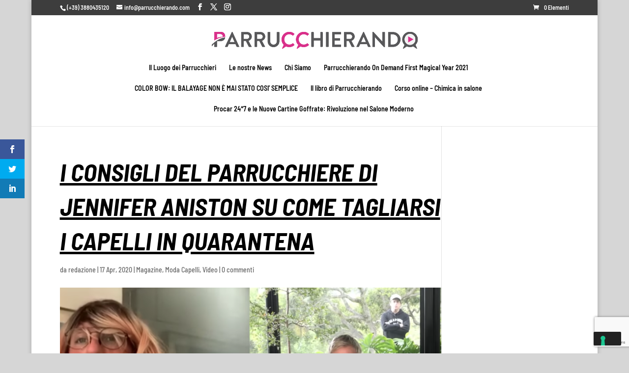

--- FILE ---
content_type: text/html; charset=UTF-8
request_url: https://www.parrucchierando.com/wp-admin/admin-ajax.php
body_size: -134
content:
{"post_id":17469,"counted":true,"storage":{"name":["pvc_visits[0]"],"value":["1769361210b17469"],"expiry":[1769361210]},"type":"post"}

--- FILE ---
content_type: text/html; charset=utf-8
request_url: https://www.google.com/recaptcha/api2/anchor?ar=1&k=6Lepc60eAAAAABiDOQ945zOQPYd_ebQ2KlnXYNJK&co=aHR0cHM6Ly93d3cucGFycnVjY2hpZXJhbmRvLmNvbTo0NDM.&hl=en&v=PoyoqOPhxBO7pBk68S4YbpHZ&size=invisible&anchor-ms=20000&execute-ms=30000&cb=dufd6pyv7i5e
body_size: 48698
content:
<!DOCTYPE HTML><html dir="ltr" lang="en"><head><meta http-equiv="Content-Type" content="text/html; charset=UTF-8">
<meta http-equiv="X-UA-Compatible" content="IE=edge">
<title>reCAPTCHA</title>
<style type="text/css">
/* cyrillic-ext */
@font-face {
  font-family: 'Roboto';
  font-style: normal;
  font-weight: 400;
  font-stretch: 100%;
  src: url(//fonts.gstatic.com/s/roboto/v48/KFO7CnqEu92Fr1ME7kSn66aGLdTylUAMa3GUBHMdazTgWw.woff2) format('woff2');
  unicode-range: U+0460-052F, U+1C80-1C8A, U+20B4, U+2DE0-2DFF, U+A640-A69F, U+FE2E-FE2F;
}
/* cyrillic */
@font-face {
  font-family: 'Roboto';
  font-style: normal;
  font-weight: 400;
  font-stretch: 100%;
  src: url(//fonts.gstatic.com/s/roboto/v48/KFO7CnqEu92Fr1ME7kSn66aGLdTylUAMa3iUBHMdazTgWw.woff2) format('woff2');
  unicode-range: U+0301, U+0400-045F, U+0490-0491, U+04B0-04B1, U+2116;
}
/* greek-ext */
@font-face {
  font-family: 'Roboto';
  font-style: normal;
  font-weight: 400;
  font-stretch: 100%;
  src: url(//fonts.gstatic.com/s/roboto/v48/KFO7CnqEu92Fr1ME7kSn66aGLdTylUAMa3CUBHMdazTgWw.woff2) format('woff2');
  unicode-range: U+1F00-1FFF;
}
/* greek */
@font-face {
  font-family: 'Roboto';
  font-style: normal;
  font-weight: 400;
  font-stretch: 100%;
  src: url(//fonts.gstatic.com/s/roboto/v48/KFO7CnqEu92Fr1ME7kSn66aGLdTylUAMa3-UBHMdazTgWw.woff2) format('woff2');
  unicode-range: U+0370-0377, U+037A-037F, U+0384-038A, U+038C, U+038E-03A1, U+03A3-03FF;
}
/* math */
@font-face {
  font-family: 'Roboto';
  font-style: normal;
  font-weight: 400;
  font-stretch: 100%;
  src: url(//fonts.gstatic.com/s/roboto/v48/KFO7CnqEu92Fr1ME7kSn66aGLdTylUAMawCUBHMdazTgWw.woff2) format('woff2');
  unicode-range: U+0302-0303, U+0305, U+0307-0308, U+0310, U+0312, U+0315, U+031A, U+0326-0327, U+032C, U+032F-0330, U+0332-0333, U+0338, U+033A, U+0346, U+034D, U+0391-03A1, U+03A3-03A9, U+03B1-03C9, U+03D1, U+03D5-03D6, U+03F0-03F1, U+03F4-03F5, U+2016-2017, U+2034-2038, U+203C, U+2040, U+2043, U+2047, U+2050, U+2057, U+205F, U+2070-2071, U+2074-208E, U+2090-209C, U+20D0-20DC, U+20E1, U+20E5-20EF, U+2100-2112, U+2114-2115, U+2117-2121, U+2123-214F, U+2190, U+2192, U+2194-21AE, U+21B0-21E5, U+21F1-21F2, U+21F4-2211, U+2213-2214, U+2216-22FF, U+2308-230B, U+2310, U+2319, U+231C-2321, U+2336-237A, U+237C, U+2395, U+239B-23B7, U+23D0, U+23DC-23E1, U+2474-2475, U+25AF, U+25B3, U+25B7, U+25BD, U+25C1, U+25CA, U+25CC, U+25FB, U+266D-266F, U+27C0-27FF, U+2900-2AFF, U+2B0E-2B11, U+2B30-2B4C, U+2BFE, U+3030, U+FF5B, U+FF5D, U+1D400-1D7FF, U+1EE00-1EEFF;
}
/* symbols */
@font-face {
  font-family: 'Roboto';
  font-style: normal;
  font-weight: 400;
  font-stretch: 100%;
  src: url(//fonts.gstatic.com/s/roboto/v48/KFO7CnqEu92Fr1ME7kSn66aGLdTylUAMaxKUBHMdazTgWw.woff2) format('woff2');
  unicode-range: U+0001-000C, U+000E-001F, U+007F-009F, U+20DD-20E0, U+20E2-20E4, U+2150-218F, U+2190, U+2192, U+2194-2199, U+21AF, U+21E6-21F0, U+21F3, U+2218-2219, U+2299, U+22C4-22C6, U+2300-243F, U+2440-244A, U+2460-24FF, U+25A0-27BF, U+2800-28FF, U+2921-2922, U+2981, U+29BF, U+29EB, U+2B00-2BFF, U+4DC0-4DFF, U+FFF9-FFFB, U+10140-1018E, U+10190-1019C, U+101A0, U+101D0-101FD, U+102E0-102FB, U+10E60-10E7E, U+1D2C0-1D2D3, U+1D2E0-1D37F, U+1F000-1F0FF, U+1F100-1F1AD, U+1F1E6-1F1FF, U+1F30D-1F30F, U+1F315, U+1F31C, U+1F31E, U+1F320-1F32C, U+1F336, U+1F378, U+1F37D, U+1F382, U+1F393-1F39F, U+1F3A7-1F3A8, U+1F3AC-1F3AF, U+1F3C2, U+1F3C4-1F3C6, U+1F3CA-1F3CE, U+1F3D4-1F3E0, U+1F3ED, U+1F3F1-1F3F3, U+1F3F5-1F3F7, U+1F408, U+1F415, U+1F41F, U+1F426, U+1F43F, U+1F441-1F442, U+1F444, U+1F446-1F449, U+1F44C-1F44E, U+1F453, U+1F46A, U+1F47D, U+1F4A3, U+1F4B0, U+1F4B3, U+1F4B9, U+1F4BB, U+1F4BF, U+1F4C8-1F4CB, U+1F4D6, U+1F4DA, U+1F4DF, U+1F4E3-1F4E6, U+1F4EA-1F4ED, U+1F4F7, U+1F4F9-1F4FB, U+1F4FD-1F4FE, U+1F503, U+1F507-1F50B, U+1F50D, U+1F512-1F513, U+1F53E-1F54A, U+1F54F-1F5FA, U+1F610, U+1F650-1F67F, U+1F687, U+1F68D, U+1F691, U+1F694, U+1F698, U+1F6AD, U+1F6B2, U+1F6B9-1F6BA, U+1F6BC, U+1F6C6-1F6CF, U+1F6D3-1F6D7, U+1F6E0-1F6EA, U+1F6F0-1F6F3, U+1F6F7-1F6FC, U+1F700-1F7FF, U+1F800-1F80B, U+1F810-1F847, U+1F850-1F859, U+1F860-1F887, U+1F890-1F8AD, U+1F8B0-1F8BB, U+1F8C0-1F8C1, U+1F900-1F90B, U+1F93B, U+1F946, U+1F984, U+1F996, U+1F9E9, U+1FA00-1FA6F, U+1FA70-1FA7C, U+1FA80-1FA89, U+1FA8F-1FAC6, U+1FACE-1FADC, U+1FADF-1FAE9, U+1FAF0-1FAF8, U+1FB00-1FBFF;
}
/* vietnamese */
@font-face {
  font-family: 'Roboto';
  font-style: normal;
  font-weight: 400;
  font-stretch: 100%;
  src: url(//fonts.gstatic.com/s/roboto/v48/KFO7CnqEu92Fr1ME7kSn66aGLdTylUAMa3OUBHMdazTgWw.woff2) format('woff2');
  unicode-range: U+0102-0103, U+0110-0111, U+0128-0129, U+0168-0169, U+01A0-01A1, U+01AF-01B0, U+0300-0301, U+0303-0304, U+0308-0309, U+0323, U+0329, U+1EA0-1EF9, U+20AB;
}
/* latin-ext */
@font-face {
  font-family: 'Roboto';
  font-style: normal;
  font-weight: 400;
  font-stretch: 100%;
  src: url(//fonts.gstatic.com/s/roboto/v48/KFO7CnqEu92Fr1ME7kSn66aGLdTylUAMa3KUBHMdazTgWw.woff2) format('woff2');
  unicode-range: U+0100-02BA, U+02BD-02C5, U+02C7-02CC, U+02CE-02D7, U+02DD-02FF, U+0304, U+0308, U+0329, U+1D00-1DBF, U+1E00-1E9F, U+1EF2-1EFF, U+2020, U+20A0-20AB, U+20AD-20C0, U+2113, U+2C60-2C7F, U+A720-A7FF;
}
/* latin */
@font-face {
  font-family: 'Roboto';
  font-style: normal;
  font-weight: 400;
  font-stretch: 100%;
  src: url(//fonts.gstatic.com/s/roboto/v48/KFO7CnqEu92Fr1ME7kSn66aGLdTylUAMa3yUBHMdazQ.woff2) format('woff2');
  unicode-range: U+0000-00FF, U+0131, U+0152-0153, U+02BB-02BC, U+02C6, U+02DA, U+02DC, U+0304, U+0308, U+0329, U+2000-206F, U+20AC, U+2122, U+2191, U+2193, U+2212, U+2215, U+FEFF, U+FFFD;
}
/* cyrillic-ext */
@font-face {
  font-family: 'Roboto';
  font-style: normal;
  font-weight: 500;
  font-stretch: 100%;
  src: url(//fonts.gstatic.com/s/roboto/v48/KFO7CnqEu92Fr1ME7kSn66aGLdTylUAMa3GUBHMdazTgWw.woff2) format('woff2');
  unicode-range: U+0460-052F, U+1C80-1C8A, U+20B4, U+2DE0-2DFF, U+A640-A69F, U+FE2E-FE2F;
}
/* cyrillic */
@font-face {
  font-family: 'Roboto';
  font-style: normal;
  font-weight: 500;
  font-stretch: 100%;
  src: url(//fonts.gstatic.com/s/roboto/v48/KFO7CnqEu92Fr1ME7kSn66aGLdTylUAMa3iUBHMdazTgWw.woff2) format('woff2');
  unicode-range: U+0301, U+0400-045F, U+0490-0491, U+04B0-04B1, U+2116;
}
/* greek-ext */
@font-face {
  font-family: 'Roboto';
  font-style: normal;
  font-weight: 500;
  font-stretch: 100%;
  src: url(//fonts.gstatic.com/s/roboto/v48/KFO7CnqEu92Fr1ME7kSn66aGLdTylUAMa3CUBHMdazTgWw.woff2) format('woff2');
  unicode-range: U+1F00-1FFF;
}
/* greek */
@font-face {
  font-family: 'Roboto';
  font-style: normal;
  font-weight: 500;
  font-stretch: 100%;
  src: url(//fonts.gstatic.com/s/roboto/v48/KFO7CnqEu92Fr1ME7kSn66aGLdTylUAMa3-UBHMdazTgWw.woff2) format('woff2');
  unicode-range: U+0370-0377, U+037A-037F, U+0384-038A, U+038C, U+038E-03A1, U+03A3-03FF;
}
/* math */
@font-face {
  font-family: 'Roboto';
  font-style: normal;
  font-weight: 500;
  font-stretch: 100%;
  src: url(//fonts.gstatic.com/s/roboto/v48/KFO7CnqEu92Fr1ME7kSn66aGLdTylUAMawCUBHMdazTgWw.woff2) format('woff2');
  unicode-range: U+0302-0303, U+0305, U+0307-0308, U+0310, U+0312, U+0315, U+031A, U+0326-0327, U+032C, U+032F-0330, U+0332-0333, U+0338, U+033A, U+0346, U+034D, U+0391-03A1, U+03A3-03A9, U+03B1-03C9, U+03D1, U+03D5-03D6, U+03F0-03F1, U+03F4-03F5, U+2016-2017, U+2034-2038, U+203C, U+2040, U+2043, U+2047, U+2050, U+2057, U+205F, U+2070-2071, U+2074-208E, U+2090-209C, U+20D0-20DC, U+20E1, U+20E5-20EF, U+2100-2112, U+2114-2115, U+2117-2121, U+2123-214F, U+2190, U+2192, U+2194-21AE, U+21B0-21E5, U+21F1-21F2, U+21F4-2211, U+2213-2214, U+2216-22FF, U+2308-230B, U+2310, U+2319, U+231C-2321, U+2336-237A, U+237C, U+2395, U+239B-23B7, U+23D0, U+23DC-23E1, U+2474-2475, U+25AF, U+25B3, U+25B7, U+25BD, U+25C1, U+25CA, U+25CC, U+25FB, U+266D-266F, U+27C0-27FF, U+2900-2AFF, U+2B0E-2B11, U+2B30-2B4C, U+2BFE, U+3030, U+FF5B, U+FF5D, U+1D400-1D7FF, U+1EE00-1EEFF;
}
/* symbols */
@font-face {
  font-family: 'Roboto';
  font-style: normal;
  font-weight: 500;
  font-stretch: 100%;
  src: url(//fonts.gstatic.com/s/roboto/v48/KFO7CnqEu92Fr1ME7kSn66aGLdTylUAMaxKUBHMdazTgWw.woff2) format('woff2');
  unicode-range: U+0001-000C, U+000E-001F, U+007F-009F, U+20DD-20E0, U+20E2-20E4, U+2150-218F, U+2190, U+2192, U+2194-2199, U+21AF, U+21E6-21F0, U+21F3, U+2218-2219, U+2299, U+22C4-22C6, U+2300-243F, U+2440-244A, U+2460-24FF, U+25A0-27BF, U+2800-28FF, U+2921-2922, U+2981, U+29BF, U+29EB, U+2B00-2BFF, U+4DC0-4DFF, U+FFF9-FFFB, U+10140-1018E, U+10190-1019C, U+101A0, U+101D0-101FD, U+102E0-102FB, U+10E60-10E7E, U+1D2C0-1D2D3, U+1D2E0-1D37F, U+1F000-1F0FF, U+1F100-1F1AD, U+1F1E6-1F1FF, U+1F30D-1F30F, U+1F315, U+1F31C, U+1F31E, U+1F320-1F32C, U+1F336, U+1F378, U+1F37D, U+1F382, U+1F393-1F39F, U+1F3A7-1F3A8, U+1F3AC-1F3AF, U+1F3C2, U+1F3C4-1F3C6, U+1F3CA-1F3CE, U+1F3D4-1F3E0, U+1F3ED, U+1F3F1-1F3F3, U+1F3F5-1F3F7, U+1F408, U+1F415, U+1F41F, U+1F426, U+1F43F, U+1F441-1F442, U+1F444, U+1F446-1F449, U+1F44C-1F44E, U+1F453, U+1F46A, U+1F47D, U+1F4A3, U+1F4B0, U+1F4B3, U+1F4B9, U+1F4BB, U+1F4BF, U+1F4C8-1F4CB, U+1F4D6, U+1F4DA, U+1F4DF, U+1F4E3-1F4E6, U+1F4EA-1F4ED, U+1F4F7, U+1F4F9-1F4FB, U+1F4FD-1F4FE, U+1F503, U+1F507-1F50B, U+1F50D, U+1F512-1F513, U+1F53E-1F54A, U+1F54F-1F5FA, U+1F610, U+1F650-1F67F, U+1F687, U+1F68D, U+1F691, U+1F694, U+1F698, U+1F6AD, U+1F6B2, U+1F6B9-1F6BA, U+1F6BC, U+1F6C6-1F6CF, U+1F6D3-1F6D7, U+1F6E0-1F6EA, U+1F6F0-1F6F3, U+1F6F7-1F6FC, U+1F700-1F7FF, U+1F800-1F80B, U+1F810-1F847, U+1F850-1F859, U+1F860-1F887, U+1F890-1F8AD, U+1F8B0-1F8BB, U+1F8C0-1F8C1, U+1F900-1F90B, U+1F93B, U+1F946, U+1F984, U+1F996, U+1F9E9, U+1FA00-1FA6F, U+1FA70-1FA7C, U+1FA80-1FA89, U+1FA8F-1FAC6, U+1FACE-1FADC, U+1FADF-1FAE9, U+1FAF0-1FAF8, U+1FB00-1FBFF;
}
/* vietnamese */
@font-face {
  font-family: 'Roboto';
  font-style: normal;
  font-weight: 500;
  font-stretch: 100%;
  src: url(//fonts.gstatic.com/s/roboto/v48/KFO7CnqEu92Fr1ME7kSn66aGLdTylUAMa3OUBHMdazTgWw.woff2) format('woff2');
  unicode-range: U+0102-0103, U+0110-0111, U+0128-0129, U+0168-0169, U+01A0-01A1, U+01AF-01B0, U+0300-0301, U+0303-0304, U+0308-0309, U+0323, U+0329, U+1EA0-1EF9, U+20AB;
}
/* latin-ext */
@font-face {
  font-family: 'Roboto';
  font-style: normal;
  font-weight: 500;
  font-stretch: 100%;
  src: url(//fonts.gstatic.com/s/roboto/v48/KFO7CnqEu92Fr1ME7kSn66aGLdTylUAMa3KUBHMdazTgWw.woff2) format('woff2');
  unicode-range: U+0100-02BA, U+02BD-02C5, U+02C7-02CC, U+02CE-02D7, U+02DD-02FF, U+0304, U+0308, U+0329, U+1D00-1DBF, U+1E00-1E9F, U+1EF2-1EFF, U+2020, U+20A0-20AB, U+20AD-20C0, U+2113, U+2C60-2C7F, U+A720-A7FF;
}
/* latin */
@font-face {
  font-family: 'Roboto';
  font-style: normal;
  font-weight: 500;
  font-stretch: 100%;
  src: url(//fonts.gstatic.com/s/roboto/v48/KFO7CnqEu92Fr1ME7kSn66aGLdTylUAMa3yUBHMdazQ.woff2) format('woff2');
  unicode-range: U+0000-00FF, U+0131, U+0152-0153, U+02BB-02BC, U+02C6, U+02DA, U+02DC, U+0304, U+0308, U+0329, U+2000-206F, U+20AC, U+2122, U+2191, U+2193, U+2212, U+2215, U+FEFF, U+FFFD;
}
/* cyrillic-ext */
@font-face {
  font-family: 'Roboto';
  font-style: normal;
  font-weight: 900;
  font-stretch: 100%;
  src: url(//fonts.gstatic.com/s/roboto/v48/KFO7CnqEu92Fr1ME7kSn66aGLdTylUAMa3GUBHMdazTgWw.woff2) format('woff2');
  unicode-range: U+0460-052F, U+1C80-1C8A, U+20B4, U+2DE0-2DFF, U+A640-A69F, U+FE2E-FE2F;
}
/* cyrillic */
@font-face {
  font-family: 'Roboto';
  font-style: normal;
  font-weight: 900;
  font-stretch: 100%;
  src: url(//fonts.gstatic.com/s/roboto/v48/KFO7CnqEu92Fr1ME7kSn66aGLdTylUAMa3iUBHMdazTgWw.woff2) format('woff2');
  unicode-range: U+0301, U+0400-045F, U+0490-0491, U+04B0-04B1, U+2116;
}
/* greek-ext */
@font-face {
  font-family: 'Roboto';
  font-style: normal;
  font-weight: 900;
  font-stretch: 100%;
  src: url(//fonts.gstatic.com/s/roboto/v48/KFO7CnqEu92Fr1ME7kSn66aGLdTylUAMa3CUBHMdazTgWw.woff2) format('woff2');
  unicode-range: U+1F00-1FFF;
}
/* greek */
@font-face {
  font-family: 'Roboto';
  font-style: normal;
  font-weight: 900;
  font-stretch: 100%;
  src: url(//fonts.gstatic.com/s/roboto/v48/KFO7CnqEu92Fr1ME7kSn66aGLdTylUAMa3-UBHMdazTgWw.woff2) format('woff2');
  unicode-range: U+0370-0377, U+037A-037F, U+0384-038A, U+038C, U+038E-03A1, U+03A3-03FF;
}
/* math */
@font-face {
  font-family: 'Roboto';
  font-style: normal;
  font-weight: 900;
  font-stretch: 100%;
  src: url(//fonts.gstatic.com/s/roboto/v48/KFO7CnqEu92Fr1ME7kSn66aGLdTylUAMawCUBHMdazTgWw.woff2) format('woff2');
  unicode-range: U+0302-0303, U+0305, U+0307-0308, U+0310, U+0312, U+0315, U+031A, U+0326-0327, U+032C, U+032F-0330, U+0332-0333, U+0338, U+033A, U+0346, U+034D, U+0391-03A1, U+03A3-03A9, U+03B1-03C9, U+03D1, U+03D5-03D6, U+03F0-03F1, U+03F4-03F5, U+2016-2017, U+2034-2038, U+203C, U+2040, U+2043, U+2047, U+2050, U+2057, U+205F, U+2070-2071, U+2074-208E, U+2090-209C, U+20D0-20DC, U+20E1, U+20E5-20EF, U+2100-2112, U+2114-2115, U+2117-2121, U+2123-214F, U+2190, U+2192, U+2194-21AE, U+21B0-21E5, U+21F1-21F2, U+21F4-2211, U+2213-2214, U+2216-22FF, U+2308-230B, U+2310, U+2319, U+231C-2321, U+2336-237A, U+237C, U+2395, U+239B-23B7, U+23D0, U+23DC-23E1, U+2474-2475, U+25AF, U+25B3, U+25B7, U+25BD, U+25C1, U+25CA, U+25CC, U+25FB, U+266D-266F, U+27C0-27FF, U+2900-2AFF, U+2B0E-2B11, U+2B30-2B4C, U+2BFE, U+3030, U+FF5B, U+FF5D, U+1D400-1D7FF, U+1EE00-1EEFF;
}
/* symbols */
@font-face {
  font-family: 'Roboto';
  font-style: normal;
  font-weight: 900;
  font-stretch: 100%;
  src: url(//fonts.gstatic.com/s/roboto/v48/KFO7CnqEu92Fr1ME7kSn66aGLdTylUAMaxKUBHMdazTgWw.woff2) format('woff2');
  unicode-range: U+0001-000C, U+000E-001F, U+007F-009F, U+20DD-20E0, U+20E2-20E4, U+2150-218F, U+2190, U+2192, U+2194-2199, U+21AF, U+21E6-21F0, U+21F3, U+2218-2219, U+2299, U+22C4-22C6, U+2300-243F, U+2440-244A, U+2460-24FF, U+25A0-27BF, U+2800-28FF, U+2921-2922, U+2981, U+29BF, U+29EB, U+2B00-2BFF, U+4DC0-4DFF, U+FFF9-FFFB, U+10140-1018E, U+10190-1019C, U+101A0, U+101D0-101FD, U+102E0-102FB, U+10E60-10E7E, U+1D2C0-1D2D3, U+1D2E0-1D37F, U+1F000-1F0FF, U+1F100-1F1AD, U+1F1E6-1F1FF, U+1F30D-1F30F, U+1F315, U+1F31C, U+1F31E, U+1F320-1F32C, U+1F336, U+1F378, U+1F37D, U+1F382, U+1F393-1F39F, U+1F3A7-1F3A8, U+1F3AC-1F3AF, U+1F3C2, U+1F3C4-1F3C6, U+1F3CA-1F3CE, U+1F3D4-1F3E0, U+1F3ED, U+1F3F1-1F3F3, U+1F3F5-1F3F7, U+1F408, U+1F415, U+1F41F, U+1F426, U+1F43F, U+1F441-1F442, U+1F444, U+1F446-1F449, U+1F44C-1F44E, U+1F453, U+1F46A, U+1F47D, U+1F4A3, U+1F4B0, U+1F4B3, U+1F4B9, U+1F4BB, U+1F4BF, U+1F4C8-1F4CB, U+1F4D6, U+1F4DA, U+1F4DF, U+1F4E3-1F4E6, U+1F4EA-1F4ED, U+1F4F7, U+1F4F9-1F4FB, U+1F4FD-1F4FE, U+1F503, U+1F507-1F50B, U+1F50D, U+1F512-1F513, U+1F53E-1F54A, U+1F54F-1F5FA, U+1F610, U+1F650-1F67F, U+1F687, U+1F68D, U+1F691, U+1F694, U+1F698, U+1F6AD, U+1F6B2, U+1F6B9-1F6BA, U+1F6BC, U+1F6C6-1F6CF, U+1F6D3-1F6D7, U+1F6E0-1F6EA, U+1F6F0-1F6F3, U+1F6F7-1F6FC, U+1F700-1F7FF, U+1F800-1F80B, U+1F810-1F847, U+1F850-1F859, U+1F860-1F887, U+1F890-1F8AD, U+1F8B0-1F8BB, U+1F8C0-1F8C1, U+1F900-1F90B, U+1F93B, U+1F946, U+1F984, U+1F996, U+1F9E9, U+1FA00-1FA6F, U+1FA70-1FA7C, U+1FA80-1FA89, U+1FA8F-1FAC6, U+1FACE-1FADC, U+1FADF-1FAE9, U+1FAF0-1FAF8, U+1FB00-1FBFF;
}
/* vietnamese */
@font-face {
  font-family: 'Roboto';
  font-style: normal;
  font-weight: 900;
  font-stretch: 100%;
  src: url(//fonts.gstatic.com/s/roboto/v48/KFO7CnqEu92Fr1ME7kSn66aGLdTylUAMa3OUBHMdazTgWw.woff2) format('woff2');
  unicode-range: U+0102-0103, U+0110-0111, U+0128-0129, U+0168-0169, U+01A0-01A1, U+01AF-01B0, U+0300-0301, U+0303-0304, U+0308-0309, U+0323, U+0329, U+1EA0-1EF9, U+20AB;
}
/* latin-ext */
@font-face {
  font-family: 'Roboto';
  font-style: normal;
  font-weight: 900;
  font-stretch: 100%;
  src: url(//fonts.gstatic.com/s/roboto/v48/KFO7CnqEu92Fr1ME7kSn66aGLdTylUAMa3KUBHMdazTgWw.woff2) format('woff2');
  unicode-range: U+0100-02BA, U+02BD-02C5, U+02C7-02CC, U+02CE-02D7, U+02DD-02FF, U+0304, U+0308, U+0329, U+1D00-1DBF, U+1E00-1E9F, U+1EF2-1EFF, U+2020, U+20A0-20AB, U+20AD-20C0, U+2113, U+2C60-2C7F, U+A720-A7FF;
}
/* latin */
@font-face {
  font-family: 'Roboto';
  font-style: normal;
  font-weight: 900;
  font-stretch: 100%;
  src: url(//fonts.gstatic.com/s/roboto/v48/KFO7CnqEu92Fr1ME7kSn66aGLdTylUAMa3yUBHMdazQ.woff2) format('woff2');
  unicode-range: U+0000-00FF, U+0131, U+0152-0153, U+02BB-02BC, U+02C6, U+02DA, U+02DC, U+0304, U+0308, U+0329, U+2000-206F, U+20AC, U+2122, U+2191, U+2193, U+2212, U+2215, U+FEFF, U+FFFD;
}

</style>
<link rel="stylesheet" type="text/css" href="https://www.gstatic.com/recaptcha/releases/PoyoqOPhxBO7pBk68S4YbpHZ/styles__ltr.css">
<script nonce="2OX9W3hhx-wrWp9z_Zs8Tw" type="text/javascript">window['__recaptcha_api'] = 'https://www.google.com/recaptcha/api2/';</script>
<script type="text/javascript" src="https://www.gstatic.com/recaptcha/releases/PoyoqOPhxBO7pBk68S4YbpHZ/recaptcha__en.js" nonce="2OX9W3hhx-wrWp9z_Zs8Tw">
      
    </script></head>
<body><div id="rc-anchor-alert" class="rc-anchor-alert"></div>
<input type="hidden" id="recaptcha-token" value="[base64]">
<script type="text/javascript" nonce="2OX9W3hhx-wrWp9z_Zs8Tw">
      recaptcha.anchor.Main.init("[\x22ainput\x22,[\x22bgdata\x22,\x22\x22,\[base64]/[base64]/[base64]/bmV3IHJbeF0oY1swXSk6RT09Mj9uZXcgclt4XShjWzBdLGNbMV0pOkU9PTM/bmV3IHJbeF0oY1swXSxjWzFdLGNbMl0pOkU9PTQ/[base64]/[base64]/[base64]/[base64]/[base64]/[base64]/[base64]/[base64]\x22,\[base64]\\u003d\x22,\x22w7TDvsOEwpxJAhQ3wq3DtMOBQ23DjcOZSMOTwr80UMOPaVNZXhzDm8K7ZMKewqfCkMOxSm/CgRrDv2nCpzBiX8OALcOBwozDj8OFwr9ewqp5ZnhuD8OUwo0RN8OLSwPCtMKubkLDth0HVF1ONVzCjcK0wpQvMzbCicKCWkTDjg/ClcKOw4N1HMOBwq7Ck8KxbsONFWjDs8KMwpMFwqnCicKdw6/[base64]/DmHCocKvw6cSw5xew6IOIMKkw4xXw4N/NwPDux7CkMKVw6Utw6Yow53Cj8KDJcKbXz3DgsOCFsO9GXrCmsKsDhDDtmpefRPDiAHDu1kje8OFGcKdwpnDssK0X8KOwro7w5AqUmEowpshw5DCs8OrYsKLw7ACwrY9GcKNwqXCjcOLwp0SHcKow45mwp3Cn2jCtsO5w77CscK/w4hBDsKcV8KxwoLDrBXCisKKwrEwFyEQfXXCt8K9QkgDMMKIeEPCi8OhwofDnwcFw6/DgUbCmmPCigdFFsKOwrfCvktnwpXCgyRCwoLCsl/[base64]/wq7Dol7ChyxwEnPClsK6JMOGBWTDu13DtjMWw4vCh0RZKcKAwpdYQizDlsORwq/DjcOAw6HCgMOqW8O4KMKgX8OoQMOSwrp6VMKyewwWwq/DkFDDnMKJS8Okw6YmdsOfe8O5w7x5w5kkwovCs8KVRC7DgALCjxAHwpDCilvCk8OFdcOIwr4rcsK4JSh5w54YQMOcBBoIXUlnwonCr8Kuw5/Dt2AiVMKmwrZDNGDDrRAbSsOffsKswqtewrVgw69cwrLDiMK/FMO5bMKvwpDDq0rDvGQ0wpjCpsK2D8O/WMOnW8OoX8OUJMKUfsOELRV2R8OpLj91Gm4bwrFqDMOxw4nCt8OewrbCgETDpiLDrsOjRMKWfXtmwpkmGz50H8KGw7EhA8Osw6jCs8O8PlILRcKewozCvVJ/wo/[base64]/DrMOhcsKRLsOfw6jCpxlyw6jCusKcH8KlECDDqVs6w6fDksKRwpLDucKYwrx8EsOzw6kaPsKvSX4UwrvDhyUCaXQZHBrDqETDjC5yLyrCnMO4w4FQW8KdHTQWw6JrWsOFwoFbw6bDmSMTaMKrwq9PZMKNwpIbaUhRw70/[base64]/Cn8KJw7/ClsKtwpQVb8KEccK9AsOJwoTDg0xuwr9pwobCrkEXFcKcLcKrVDLDunFJOsK9worDrcOxNg8XIF/CiHnCu2TCrTk4KcOSTsOjCG3CoifCu2XDhSLDpcOuKcKBwonDpsOFw7Z+YRzCjMOsUcO4w5fCpMKiOMKvQyNUZG7DvsOPCMKpNXUrw5RTw5DDrzgaw67DlcK8wpUGw4QIenMtHCRBwodJwrHCgHw/ecOowqnCugo5fw/Dqg0MK8KOQ8KKQSvDjsKFwocCBMOWEysBwrIlw7fDhcKJOB/DpFnDocKwGmI+w5/[base64]/CicO9EcKXKiotGsOnw5HCvz3ClW8TwqHDtcOYwqPCrMONw7vCnsKMwosbw7LCt8K2MsKkwqTCnQdSwrkNa1jCmsKUw63DpcKMKsOQQ3vDn8OCfTDDlG7DvsKVw4glL8K1w6HDpHjCssKpS1p4OsKaScO3woXDiMKJwpA+wo/DkFMxw7nDqsKiw5JKOcOZe8KLQGzDjcODMMKywokUF2oDecKjw7dqwoVmJ8KyIMKCw6/CtTbCicKGJcODQn/[base64]/Dj8Oww4IJKlQfwrXCj0hrwpjDpMOuTj4ndTd4w7ZGwo7CusOow4/CiyzDtMO0BMOlw5HCvyLDj1bDggtHSMObcDfCg8KWVMOLwoR3w6HCg33Cu8K/wpMiw5xJwr/DkHp7FsKeGF15wr9cw7U2wp/CmjYGfMKbw65twrLDisO5w5vCkSYGCFPDpcKSwpwEw43Cjyp7csKuH8Kfw7Faw7IaTwnDvsKjworDoSdjw73Cm0Rmw43DimUeworDv0J/wpFtGAjCk33CmMK6wqbCisOHwqwTw7/DmsKFe1nCpsKQdMKFw4lZw6pyw6vCqTcwwrsswpTDuwlcw47CpsKqwoZ7cn3DsGYtw63DiG3DinrCrsO3NcKfNMKFwrPCv8KYwqPCicKYBMKywrDDq8Krw6VSwqdpMyB/[base64]/DhTbCncOswqPDqcK9wqbDsXMcIS0Zw5YwfTLDiMKXw6U1w4kiw7Mbwq7Dq8KmKjsrw5Zzw6rCizzDhMOeO8OUAsOnwqbDlsKHalggwrIfYlYHGcOZw7HCvFXDpMK+wol9TsKvAzUBw7rDgH/[base64]/w7zCvcKWwokkw4o2wo7Djj5Ew57DlgJLwr/CpcOpFcOCwps7RcOjwq90w7IhwobDvcO8w4dOH8Omw6DClsKIw51vwp/[base64]/CgcONekXDixDCvMOlMCDCjcOSwpZSPcOhw5h9w6w4BDIDDsKSA0jCl8OTw4haw5/CisKiw7IuXyPDt2zDoA9Ww4JkwrcSMBQHw6JRZQDDkSYkw5/[base64]/OiXDi2FyMzHDiRgUwqzDo17CrkbCsnlqwoJ3wovCgHwNDXMxKsK3PFhwWcKtwrBQwqEBw6ZUwrkjTEnDijNTeMOESMOSwr7Cg8OQwobDrEJjacKtw6cKa8KMAGgeBXQgw582wqxSwonDj8KXAMOQw7TDncOcZEAnCnDCu8Kswpo2wqpgwp/CimTCpMKDwphSwoPCkx/Ck8O6ChQxHl3DoMK2SRUNwqrDuhTCh8KZw5tPMlwAwpISA8KZbMOhw4MIwr86OcK7w7vCucOQXcKWwoR3BQbDjGplM8KHd1vCkno5woLCpmwHwqpnYMOKOF7Ch3nDj8OBaizCmw4nw4ZNdsK5CcOuIX8Od3rDo0HCn8KJT1TCmGHDjX59CcKWw4gQw6/CocKTaAI9D0o/E8O4w7bDlMOXwobDpnp4w7FLNEXDicKRA2bDr8OXwokvM8OkwozChDEgfcKXRVPDsjXDhsKraiwRwqokGjbDrAoxw5jCijjCnl4HwoRyw7PDpmcmIcOfdcOrwqUowroWwqF2wrnCjsKIw7HCkT7DnMOodgjDqMOsLMK3d2/CtREww4otL8Kcw5DCtsOGw5lewqtgwr4XZzDDiGzChhVQw7zCh8OoNsORIgVtwqAgw6fCtsKtwrXChcK5w7vCoMKwwp5Ew6c/AQgQwr0rWcOSw4nDrlNePgg8asO8wq3DicOxGG/[base64]/[base64]/CuMKowpzChMKJOMKAW8KQw7XCkcOxw6XCjlnDth8SwozCnynCpkNDw6/Cvx4BwovDhEM2wr/CqGDDhVvDjMKXJMOCF8K8NMKBw6I1wqrDmFfCvMODw4wHw51bDwoOwpdpE3Vow5U5wolRw60zw4PCrsOfYcOFw5XDncKGMcODIlxsYcKLKw/CqlvDqzrCiMK5A8OyG8O9wpYOwrbCi0/[base64]/DoToTaVHDrgkpw61hwosLSk8tXcK8I8Kcw4Aow4c3wpN4XMKNwrpBw6FiXMK3KMKGwqwFw7nClsOJCSpmFTPCnMO6w7TDkMK5wpHDg8KywrZ4FlDDj8OMRcOgw57CngRNTcKDw4h/ImDClcOKwrjDnizDnsKvKnbCjQzCtWIzU8OSWy/[base64]/DpgnDpD7DrWpuwqplHX7CucONw6vDssKRw57DmMKhcMKgL8Onw4jCuhnCrcKfwoJFwpLChnxLw5LDncK8WRIfwqTCggLDjwPClcObwp/CoWw7wp5TwrLDnsOGeMKPecOlJyJjLX9EcsK+w48uw44rdX4VT8OTDngPJj/DmjhzCcOrKgkQP8KpKlXCpnPCils0w4h5wonCrMOjw7llwoLDnCIyBjNjwo3Cl8OLw7bCumnClTrClsOIwpJFw7jCvCpWw6LCjFvDscOgw7LDpUcewrQ7w7k9w4jCgEPDqE7DvEHDjMKnBgnDj8KDw53Dth8Pwp4tZcKDw4lSB8KiSsOUw6/CvMOyMQnDgsObw5pqw5oww4bCkA5jf3XDmcOcw7fCvjVVT8OQwqvCnMKDeh/[base64]/[base64]/Cr0t2wpDDoi/[base64]/Cq8OawqodJcOLJA7CkVsXwqTCssO/I0LDqj8cw4BLeGBsV33Dm8OaQHAUw41iw4B6YjIOb1sewpvDqMKOwpQswrgvF0M5U8KaLxd0bcKNwp7CiMKsWsO6XcO6w4jCpsKNCsOcEcO/wolIwoQmw5vDm8Kaw6wfw41vwoHDq8OANcOFRsOCUgjCl8OOw7Z0UkjCj8OvHXLCviPDq3DCvCwObAHCmAnDjTdqKk5xZMOMccOnw4N3JkvCgAtbOsKFcCIHwqsyw4DDj8KNcMKQwrHCkMKBw5k4w4wfOcKAC0XDtMOOYcKlw4bDnB/CsMKmwqUgD8KsHGvCkMKyO35+TsOqw6jCil/CnsKeIxgpwqTDpW/ChcOvwqPDusKrJQjDi8KIwqHCo2jCmAIDw6XDucKywoI8w7U+wq/Cp8KFwp7DklnDosK/wqzDvUt5wppJw7whw4fDk8KNbsOFw456JsORDMK8bAzDn8OPw7UqwqTCqTnCqGlhVBPDjQAtwp/CkxgFQXDDgRPCucOXZMK0wpESQBvDmMKrP1Ukw6nCp8O/w7zCpcO+VMOswp9OFETCucOedixhw7LCumHDlsKmw6rCp0rDsUPCpcKjS0tkFcKWw68ABlHCucKkwrYRO37Cq8K6d8KNA14LMMKzaDgzBcKTSsKFPnUHbcKew6TDjsK0PMKdRjguw5PDhDIrw5/Cii3DmcKYw401AQHDusKtXcKkIsOJacKZWyRJw5UHw4rCsAHDhcOMCG3Ch8KgwpbDusKJFMKuKmgaDMKEw5bDshx5YVASwpvDjMK6PsOGHGRgG8OYwpvDgMKuw69Cwo/Dr8K7KXbDh3d2Z3EgesOWw6AtwqbDrh7DhMKMFsODUMOQQFxvwrgaf2Z7A2dRwqt2w5nDlMKIeMOZwpDClBzCg8KDLMKNw41dw7BewpIkTWpISj3DsA9AdMKHwrFyTG/[base64]/CrBwdRinCpFHDuwfCgsKxwoBNwrUCw4Q7V8Kdwq9KwpxvO1XCo8OSwpbCicOAw4DDvsOrwqvDhWrCosOvw6V3w6gSw5LDpk/CixHCtCASQcOnw5Nlw4jDthfDr0LChDsNBVLDi0jDh3oHwpcqC0fCusObw5XDvMOjwplCA8KkBcO2IMKZe8KGwoUAw7IYI8O2w7wqwq/[base64]/[base64]/QWskw4HDn2zCkwnCg8Kow7llwpcefMOjwqotwrfCicOwCV/DucKsRMKBHMOiw4vDocOjwpDCiTHCq24NJRvDkjpyBk/CgcOSw6w2wpvDucK3wr3DgSgew6sgMlDCvDcZwpbCuGLDm2Ugw6bDjlPDsD/CqMKFw6YbL8OUG8Kxw7TDhsKML1sHw5zDlMOfBxsaVMO8bFfDgBgEw63DiXRFR8Ohw79SDhLDr2NRw7/DvcOnwrRYwptkwqDDs8O+wotWIxPCs1hCw5Row6bChsO+WsKVw4rDs8KYCBRxw6wAOMO9HAjDk090NX3ChsK/cmXDnsK5w6DDqA5HwqDCg8OPwqAUw6XDhMOZw5XCnMOYN8KqUGFqaMOQwoMlRELCvsOMwrHCk0jDv8KQw6zCrMKUbmxqYkDDun7DhcKYFR7ClTbDpyLCq8OHwq9Zwq5Kw4vCqsKswrDDmcKrJVrDlsKOw4BXJwwsw5h4OcO1asK9JsKEw5BfwrDDncOYw5FTVMK/wpHDuT4Sw4vDjcOVf8KrwqsyKsKLaMKRXcO/bMOTw7DDl1DDq8KRJ8KZQB3CswDDhQkdwqZiw5rCr2PDu0PDrsOLDsOoTRTCuMOcK8KyD8OiDz7Dg8OowrjDlgRmH8OgTcO/w6bDk2DDpcOnw4LDk8KfeMKSwpfCncOCw6zCqg4+EMK0L8OLARkWUcOsXhTDgAfDl8KIUsKXRcKVwp7CisK+PgTCosK6wqzCswNBw5XCnVMwQsO8WD8Fwr3DgxfDs8KOwqTCu8O5w5Z/dcOcw6bClcO1SMKiw7llwqDDnsOEw53CrcKTO0NkwohufFbDo2XCrHzCgGfCqUjDm8O7HQg1w4vDsXTDkGp2clbCm8K7DcOBwpDDrcOlAMKJwq7DlcOpwocQL00YF1M6S1wpw4XDoMKHwqrDumhxUiA8w5PCumBmDsOFX34/X8O2Jg5sfHDDmsODwpIvbn7DtDPCgnvCs8OzXcOhw41EYcOfw7DDgzzCk1/[base64]/[base64]/[base64]/[base64]/MBQvLGXDok8YH0XDu2TDgMKSw47DjXpYwo3Cv18UH0g8U8KvwrEMw4AHw6hcLzTCpkgEw45bI3zCji7DpCfDtMO/w7bClQB+IcOfw5PDucKMCQMzDAYywo14TcKjworChVchwoB/QAc2w4N5w6jCuBIhSgxQw7BgfMOhCsKewrfCmcKWw74nwrnCmBbDisODwpsDEsKVwoNcw5xzHXpsw6YlT8KvORDDscOGcMOUYcKtMMOZPMOrfj3CusKmOsKFw7gdHy8rwrPCsh7DogTDkcOfRB7Dl1l2wqdQNsKwwokYw7JCU8KIMMOkDTM2LUkkw6Iuw6nDsx/DmVVDw6vCnsOobgE8CsO6wrXClkcAw7EaOsOSw6jChMORwqrCjkbCgVcVZlkkcsK+JsOhS8OgdsKwwq9Ow6d1w6RVeMKFw4UJeMOPd3APYMO/wow2w6nCmwM2YhBXw6dBwpzChhAFwrzDkcOaeC0/J8KQOErCpDDCvMKKSsOKEE/CrkXCnsKPeMKZwqNVw4DCgsKHLUTCrcO+DWtrw7woW2bDvU/DvxfDnVvCqTdrw7AFw5Jfw5B9w4Abw7LDjMOGZsKQV8KwwofCq8O7wqB/ecOGMj/CksOGw77Ct8KIwok0MG3DhHLCgsOvOA0Rw5nDrsKkOjnCtVjDghpLw67CpcOMajRBUgURwo0nw6rCiCUBw7Z2fMOMwpYaw6sTwo3CmQxKwqJKwqrDng1pTcK7AcO5Jn/Cj0AIUMOHwptFwp/Cmht6wrJzwr4ddsK5wpJKwqTDm8KrwqQhXWDCvE/[base64]/Dh3bDm8ONL8Kpw6NTw4V8wp9Nwr8CYG7CimA9w6sVNcOKw6x2EMKaQsOja2xWw53DtS7Cq1PCnHXDtmLCi3fDl1AoDXvCq33DlWJFZcONwoIzwqh2wrsGwpdCw7FOfMOkCA/[base64]/w4TDuR5Vwp3Cm8KBwp0Tw65Dw7LCoGUWPhvCp8ODfcKNw45ww7vDgjXCgHoyw4FYw6vChjzDjCpmE8OIA3fDl8K6WRDDtyQ+O8KiwrnDgcOnRcKkBTY8w5pqf8O4wp/Cv8O2w4jDnsKEdSUQw6/CqhJ2DsKzw47CoQc2SSDDhsKVw5wTw4zDhHhXCMKswpnCigPDrGtswqzDgsKlw7TCpcOxw4NCcMO/KQEpaMKBYWRKEj8mw4nDjQtgwrNxwqliw6LDvAxiwrXCoTo2wrV9wq8jWmbDo8Kfwqhyw5UMIwNuw5Z+w5PCrMKEJghqBmvDk3jCtMKQwoDDpQwgw70Aw77DgjbDssKQw7/DnVAww49yw6NbdsOmwo3DjQDDrFMoZltOwqLCvyTDsADCtTRpwojCuSbDqkUbwqcLw6zCvAXDusKmKMKvwr/Dk8K3w6QOGhdPw59RAcKLw63CqFfCqcKpw4ZLw6bCjMOpwpDDunwbw5bDjilJIsO3aQ1/[base64]/[base64]/DpcKUB0UsMcKlbQdIworCh8ORRTogw6BddiQ8w4c4JDbDvMKGw6JRf8OrwoXCh8OSSlXCvcOEw4jCsTfDlMOgwoBnw79IflXCgsKWfMONZyrDssOMAUrDicKgwopofCAaw5ImLWl/WMOewoFOw5nCuMKfwqMpYHnCjT5dwoJXwokTwpAhwr0fw6vCocKuw4YHecKNSSPDjMKrw7xSwqzDqEnDqMOBw5IlO2xsw43DpsK1w4ZpJz5Nw5LClHnCvMKuf8KHw6fCtnxUwo9Cw60cwqHCgsKdw7tab0vDhC/DpTDCm8KXXMKPwosWw5PCu8OWJQ3DtWPCmDLCv3fClMOfdsOFXMK+c1/DgsKiwpXCh8OXSMOww7vDo8O/YMKdA8K2LMOMw4RGfsOBEsO/w5fCkMKZwqMjwqpCwqcJw5wfw5fDhcKGw4/CkMOKQCMNBihkVWZNwq0Hw6XDi8ONw7TCvXnCq8K3ThU5woxtC1I/w5VzFRTDoAXDsgRpwoMnw60wwodcw701wpjDlBclecOrw4bDlSF4wpPCtGjDl8KYdMK6w4jCkMKMwo/[base64]/DgTHDmMKqNj5Hwo82w5FVwqPClcOQcSceGsKHwrbCgG/[base64]/DrcOVCx/CpsKNw6rCt0lsaMOZw6p+w6vDtMK6bMOsKifCkHHCkSrDkzx4G8KUJlbCmMOxw5JewpBHM8KEwq7CgWrCrsOfdBjCqVIwU8K/bMKdPD7Cjh7CsVvDlXZgcMK5wrDDo20KED9KUCU9V29Iwpd2XS7CgEvDl8KLwq7CuHpGTVDDiUEkPFvClcOjwqwBZcKUW1gHwr4YVnEiw57DhMOKwr/CrUcHw59/ZgBFwrcnw6fDmycPwp8UZsKZw5jDp8OUw6g9wq5PJcOvwq3Dn8KHEcOjwpzDm0XDhhLCr8KYwo3DmzVoNUpswqzDiTjDjcKZUCrClDgQw6DDhQTDv3MWwpQKwofCmMKiw4VLwrLCs1LDjMOdwrthSzcrw6pzAsKBwq/CjHXDrBbCjDTCtsK9w7FrwqTCg8KgwpvCvGJeZMKUw57DhMKBwohHHgLDkMKywrQbeMO/w7/ClsOtwrrDncK4w4PCnk/[base64]/Dn8OIwqQKwobDkVcsecKVcMOJGMKyw4XDiFQuR8KTNMKBQ1HCkVvDknDDp0BOUlHCuW02w5XDi27DsEoEUcK9w6nDncOmwqTCiDJnOsOYKio5w6lFwrPDvw3CusKIw7Fvw53DhcOJYsOlG8KMYMK7bMOuwotXXMODLXdiR8KYw6rCuMOcwrHCocOaw7/Cq8OEFWVKIkPCrcO6Dj9vcwIiYjlEw43CncKuBwDCscObbnDChmpvw5cwwqjCssKnw5MCBMO9wpMIRQbCvcKPw5VTCUrDnGRfw5/Cv8ORw4XCnxvDmWHDgcKzwps8w4k5RD44w6/DuifCncK1wqhgw6LClcOUYsOGwptCwrhPwpDDvVvDhcOFclTDk8OUwojDscO3UcKQw4tDwpgiV2gTMzl5PCfDrVlmwoB/wqzCk8K+w7/Dt8K4D8OAw61RWcO7esOlw4rCsE8EZTvConnDhn/DkMK9w4/[base64]/CpsKLwrnDlV4sWcOkw7kEw7nCmcORWW7CnMO8V2TDlTHDtjYXwp7DvDbDs3bDlsKwHlzCiMKDw71PWcKOUy4zJizDkgEtwopxITXDpmbDjMOGw6Ijwpxvw7NBIMOCwrhFAsKkwpYCXCE/w5DCgMOlAsOrRj41wq11XMKJwpJQJz5Ow7LDqsOZw6ATYWTCmsObP8ODwr3CkMKWw5zDvCXCtMO8Mj7Dul/[base64]/DhwvDg8Onw5cNFMK8wqDDmy8oMV3DmEHDoMK6w4/DvBo1w4DCtMO/PMO0AEQCw6rCom8nwo1xQ8OqwpjDsy7Ct8KUw4AdBsOQwpLCnkDClnHDgMK0CwJfwrErKVF2TsKywokKJH3ChcOEw5Vlw4bCncK/[base64]/CqsOUPcKBcMOtOkzDuMKJwrLCqMOqeEhOw7zDugs9IiLDmFzDhCJcw6PDnyTDkAMyVVfCqGtcwoDDhsOsw5XDiywIw5bCqMOHw4bCun4iHcK8wrRAw4ViKsOHIwnDtMOsEcKLVVfCqMK7w4VVwo8gfsKewovCskE1w6XDtsKWJX/DsUckwo1fwrbDuMODw7oewrzCvGYbw60Kw489fFLCu8K+EsKoKcKoLcKOfcKzf3h+dVxtTXDCl8Otw5DCvV9pwr5mwrvDmcOfd8OgwpLCjTYnwpNVfVnDuwXDqAcNw7IIMRDDnDRQwpVCw7wWKcKFZ2J0w6krasOcb1krw5Ryw6vCjmA/w5J2w4BAw6nDgB9SK1RMN8KoVsKsDMKsYU0+XMKjworCiMO6w74QSsK8GMK5w5nDqMKuCMOhw47DjVF4BsKUcVA0QMKPwrF3QlzDm8K2wqx0R3ELwoUKb8O5wqZ/[base64]/[base64]/CoMKdQ8KXDsOAw6FTw6B4NsKmwqzClsKqVBXDllDDrz92woXCnDJ6HMK+bgBUOAhkw5zCvcOvBUlLHjvCrsKtwqh1w7TCncOvXcOPW8K3w6DCrV1PH2LCsCAcwpgiw6/DuMO3ARYhwrPCgFFkw6fCrcOCLMOWb8KjeDpsw63DiTHDjl/CmkwtX8Ksw4wLYQ1Rw4JZSibDvS8cQsOVwrfDrx9nw6/CozfCnMO0w6jDiCvDtsKUP8KWw5fCsiPDl8OfwpHCnF/CtBBfwo0nwpIVPHfCgMO+w6fCp8OAUcOfPCjCkcOTVws0w4FfWzTDkV7CkFYQT8K6aUXDjGrCvMKTwrDDhcKWKlgDwpTCrMKHwo4xwr04w6fDjU3CsMKbw4pjwpdOw652w4d/[base64]/wpg8w5nDu8Ksw75cw4/DicKDwrUdHMKSIMOZZ8KUDWRcVjjCmMOzcMKhw5HDi8KZw5PCgllswoPClW4xJn/CtirCh37CjMOJBRfCiMKQSxwfw7rCssKvwpd0DMK8w70swpojwqMzSD1RcMKIwrpxw5/CjFnDr8OJGxLDuG7Cj8K7wpZjW2RSaRrCjcO7K8KpQ8KDCMOxwp4Tw6HDt8KwLcOIw4J3EcOUAWPDiCQYwr3CvcOZw4www5TCusKqwpcre8KcQcK/CMKCWcOFKwnDnChpw75AwqTDqAZdwqfCtcKrworCrg4DeMKjw4A+ansxwpNHw71OA8KlV8KQwpPDnh4xTMKwG3rCrzhJwrBTUS3Cq8K0wpcowqnCvMKIBVwswolceTl7wpp0BcOtwpFBdcOSwq7Ci01vwpjDrcKnw6g/eQ94OMOaCDdOwrdVGcKBw7/CvMKRw6I0wqjDomN2wp5pwptUXh8IJ8KsMXnDuDHCmMOlw4gXw7Jsw5dZb3RhAMKoIR7DtcKaVsO5A1NoHj7DgFEFwqbDlxkAWsKbw7s4wqYWwp9vwr5+RxtRXMOYF8O8w5Z4w7kgw7zDq8KYQMKtwqQdGgpKEsKaw71zFSkZahsiw4/[base64]/wpFDZSs9YFUNw5pswrJpw5MFFMKAOcOdw4/DrG5GIcOLw6XDlcOcGkdbw6HCkl7Dim3DuBrDvcK3Rg1fGcOxS8Oxw6RGw6fCm1DCqcO7wrDCsMOiw5RKXzRHbcOvZj7Ct8OfI3s/w50WwofDk8O1w4fDo8OHw4LCsRpBw4/CmcOgwolMwrnCn1pmw6LCvsKbwpBTwoowL8K8NcOzw4LDimh7RRFZwpHDpcK6wp3CklDDuVTDvyDCqSbCnE3DrQo2w7xdBRrDsMKwwp/Cr8K8wrtKJx/Cq8OGw4/Di09+JMKsw7/Doid4woQrWkIow50iDFnCmWQZw7tRN1Jhw5rDhX8zwrhmGcKaXSHDjnvCtMOSw7nDqMKhdMKOwps4wp/CnMKUwrVYOMOywqfCn8KhO8KoPzvDqsORRS/Ds0h9E8OVwpfClcOuYsKjTcKewr7CrUbDuxTDpBbChTbCnMKIFDNTw5Iow7zCv8KeB1nCuXnCgwtzw5fCisK2a8KSwpoUw6Fmw5bClcOUd8O1CVrDjsKdw5PDmF7CvG/DtcOww4huG8OJelMZesKVCMKFEsKTC0Y8PsKAwpgMMGDCjMKhbcODw5VBwpMOaGlTw4RGw5DDt8K1c8KtwrwFw7HDm8KJwovDkloCfMKxwqXDmVrDnsKDw78gwphvwr7CncORw5TCsRtmw4hHwqdLwoDChBHDnDhqeWQfPcKWwroFb8K4w67DtE3Cq8ODw4h/[base64]/w7VGOMKFw5fChkHCsyzDrcKbw7bDnx9Tw4XCvAk9acOPwqvDiT3CnH1cw6rCjXkDwofCkcKOScOCdsOvw6vCkEJedwnCuyR1woc0dwvCsU0LwoPCkMO/P2UXw5obwol5wrw3w40xNsKMXcOFwrJ8wp4CWHDDs305OsOPwoHCmAt/woIawqDDlMOZI8KrDsO1AWE+wrg9w4rCqcOuYsOdAmFxHsOiNxfDh1PDmU/[base64]/DqsONewjDuR4rw5vCqcKkw4rCiMK1SldiQTE4KcKAwrN9FsOoPXx/[base64]/CiBQ/McKSC2R4LSwoGHcnNhPCn2fDlWjDsiIKwqIUw4JeacKTFHodK8KVw7bCp8Ofw7/[base64]/w719wrvDmDHDn8Opw4LDkcK1woExw6fClHvDnsK7PcKrw6XCgcOwwrfCrynCiAZ9N2nCkC4kw4opw6TCqRnDicKmwpDDjCcBE8Krw4fDi8KkLMOSwos5wojDmMOjw7HDosOawoTDrMOiBQM/eTxcw6hrKcK5KMKURldXBTJ6w6TDt8OowrpjwpTDvhQNwrsCw77CpinCpFJHw5TDsVPCmMKYRHFXQwTDosOuNsKhw7ceKcKEw7PCjBXCusK6CcOEPzzDkCcYwpXCnAPCnyM0UcKXw7LCrnbCmcOhPMKyemgQcsOow6IKPAfCrx/ChUxHK8OGEMOEwpfDgSPDrcOyQT3DrHfCgUI5f8KwwoTCmR/CqhbCkgnDp0/DlkDCpht3BzTCgMKjCMOwwo3Cg8ODRi4EwrDDucOLwrMUTj07CcKiwqFJOMO5wq9Mw7PCncKkG2FbwrvCoC9ew6XDm29uwoMVwrlSbnbCi8OUw7nCsMOVai/[base64]/wprCm8KawrDDv8Oja8K3wr8lbMO+w6xnwpPCiyIzwqgww67DlwbDvCR/EcOCV8KWezYwwoZfYMOfCsOaTBtpKnrDrSXDrmfChEHDk8OpNsKLwpfDvlBkw5ZnUcKtAArCocOFw4VQfXB0w7wGw6ZjbsOswoA3L2/DtQc5wptcwqk7SD40w6bDhcKRYH/[base64]/CvjMLcmJxOAgfUsKywo4uwo9Zwr3DgMKifMK8AMODwpnCosOtehfCk8Knwr3ClyUaw5g1w4TDqsKeb8KMSsOfbDhCwrMzZsOZDFkhwp7DjwTDnHxvwpdaEj3CicK8AWg8Xw3DgsKVw4QlFcOVw5nCuMOTwp/DhR0nBT7CksKGwqLCg2MiwozCv8OIwpouw7rDvcK/wqLCj8KPSywSw6LCmELDmHQXwo3CvMKzwpEbPcKfw49yI8KLwq0DA8KCwr3Cr8OzecO6H8Oyw47CjVnDqcOHw7UofsOwNcKqesOBw4jCrcKXOcOpdUzDjgIhw5h9w7bDvcK/FcK8HcOvFsOkEn0gagzCnzTCrsK3JSphw4cow7HDi0ZhG1XCqj1UdcODa8ORw4/[base64]/[base64]/DhjtCw6PCu8OVCCnDo8OzbsKXwqJkWMO2w4xlNgLDjFXDnVrDqERBwpVRw7k/U8KBw58IwrZ9PRtVwrTDrGrDmmE3wr87WDHDhsK0N3NawpEwRcKJVcOswofCqsKbfUs/[base64]/Drk8zGRkxAcOZwoFyaMOHwoDDksKFYcK4GMKnwqh/worDjF3CrcKud20PKzbDtMKhI8OVwqrDocKiVxbCuznDjENLw4rCrsKvw6wFwo7Cu0bDmUTDhBFNQVscLcKaDcOUcsO3w55awo1bNAbDkGg4w6FTUFzCpMOBwpVaYMKHwroFb2NrwoFzw7YEUsOwSU3DgGEeWcOlITY6RMK/wp45w7vDnsKFfnPDgBLDgk/Cp8ONAljCocOgw4bCo0zCusOFw4PDtxEKwp/CjsOGMkRSwpoqwrgjXDzCoUUOZMKGwppcwrvCoDdnwqMGYsOpbsO2wrDCtcKsw6PCoFcsw7dZwpzCjsO0w4DDoGDDn8OFIMKrwr3Cgi9MIkUFKhPCr8KJwpl0w5x4wqQgLsKlAcKzwqzDphXDiA5Qw5MIJV/Dr8OXwq1GKhlvZ8KPw4g0ecOkExNvw5JBwrNVIn7Cj8Ofw53DqsOiCSMHw43DocKmw4/DqirDijfCvTXCpcKQw6tew6hnw7TDpzTDnRdHwq90bhDDmsOoOyTDkMO2Og3CtcKXDMK0Rk/Du8Kiw5PDnlxmJsKnw63CpQs4wp15wqrDjykVw6owRA1ecMOrwrFyw5h+w5UsFkVzw5kywpZoTmI+B8Ovw7XCi3xZwppiX0lPZ1/CucOww7RYYcKAMcOTEcKCLcK8wo3DlC0Pw47DgsOILMK1wrJUJMOhQUV/D09OwqNqwqV/F8OlMgbCrwMWLMK/[base64]/Cvl9yVmFXAsO4L19uek3DuGHCqcOhwrXCr8OFT2XDjFPCoj1kXwzCrsKKw7F9w7dXwrV7wox6dhTCpEjDk8OSc8OdI8KbRxULwrzCvk4nw4PCgnTCgcOfbcO/YAvCoMKOwr7DjMKiwogTw5PCrsOzwqXCkFxlwqlqGU3DiMKLw6jCs8KEUycsOT02wqo7RsKjwo9GGcO/wp/[base64]/DkWJnPnzDkcKrUHfCisOpw5FXw6vCgMKBOcOgeSjDs8OPLC9eOEc/[base64]/[base64]/w6fDr2p6wqfDhW3Cm8Kiw5nDrMOAwprCjMKYfcOQOsKMUMOdw7Nywpdow7V7w73CkcO4w7gve8KzUGjCpT/CkRrDq8KtworCqWzDocKeSzN8VCzCuS3DosKrBsKeb2fCtcKZAXd2AMOMRAXCssKvFcKGw44FSj8Vw5HDlMOywrXDki9rwp3DmcKVLsK3OsOkWmXDv21rfxLDjnDCpV/Dmy8xwp1lJsOGw69xJ8O1QMK9L8Ovwrx5BjLDtsKUw5YLZMORwp5gwrbCvBN7woPDozllJXxDFyfCjMK5w7JmwofDscO1w54mw57DomYGw7UpFcKGT8OxccKCwr7CnsKgKgDCrWU/woUXwopOwpY4w6VFLMONw7XChj8gMsOXBG7DncOKL1rCrAE+J1DDmwXDoGvDvcK1wpN7wqV2NVPDtSEewqfCgMKWw7lwZcKzQBfDuSTDocOaw4ABQcKVw6FyBMO1wqPCuMOqw4nDo8Kswo9ww5swRcO/[base64]/CiVnDscKIw7MHfyQKwrYcwqLCp8KBWsKBwrTDgsOhw5Q+w5LCksOBw60aNcO/[base64]/[base64]/Cg8KEw6xRw6pMw7Z0ZsK2WMKTRcK/wpMEV8KFwpQ/[base64]/[base64]/wq5afsOowrRUw7jCscOtc8OKw5TDl8K9AnbDpT/Do8KSw4jCg8KpL3NHOsOadsOewqZgwqRmEAcUMS82wpzCllTCocKvZFLDkVXCvBACbEXCpzYfCcKPPMOiIG3CkXfCo8K/wqlVwrwSQDzCh8K9wo43EWPDoi7DiXRlHMOdw5rDhThqw5XCocOQG3A3wpjCssOebX3CrnFPw6dxcsKAUMKew5HCnHPDkMK1wqjCh8K0wrJuUsORwpXCqjVrw5zDkcO/RzbCgTQzBjjCrBrCqsOnw49PcmTDsmzCq8OFwoo/w53DmnzDpn8YwpnCvwjCo8OgJwIoAmPCsznDucOIw6TCtcKZMivCmFnCncK7Q8OKw7zDgRVmw4oDI8KHVQhuU8OAw5Mtwq/CnzxEQsKSKCx6w73CrsKswo/DvcKKwqPCg8Khwq4zGsOtw5B7wrTChsOUAUUFwoPDtMKzwofDuMKMf8ORwrZPFk07w58FwrsIOU1Gw7soI8KhwrkqLDzDvQ9QYFTCuMKvw6XDrsOtw5xBH13CkinCqyHDuMOzLCPCvAHCt8Kow7d6wq/DjsKgRsKXw68dLQ5mwqvCi8KDPjpeJMOXe8OwDXTCu8Oiw45MQ8O0NyAsw4vDucKtRMOdw4XCvG7CoFgxchY9dEzDl8Ocwo/CokxDacK+LsKNw6jDksOwBcOOw5obccOBwq0zwqBLwpfCoMO6EsK/w47CnMKTWcKVwozCmsOuw7bCqVTDvW09w7hNK8KewqvCs8KOfsK1w5zDpMOlAg8/w6/CrMOcMcKwcsKow6oURcOBK8KJw5p6Q8KwYhxnw4nChMKUAh1YLcKLw5fDoQ5gSW7DnsOVA8OEWXECQDLDjsK0WjdrSHgcGcKVT1vDs8OCU8KuM8Ocw6DCsMODcDfCs0B2w5HDt8O9wq/DkcOrRgzDvG/DksOAwoQmbgDCkcKtw5/Cq8KiL8OVw7EwD3bCikdqPj7Di8OoDgHCpHbDtwcLwoEsBwrCnFZww7/[base64]/CtcOmfMK0w4bDlyZNw4c+FMOew7AXBWHCoRZcS8OZw4jDhcOOw5jDtV9KwrtgACPDnlLChETDicKRaQ0cwqPDmcO2w43Cu8KQw47CgsOXRTjCosKMw5PDkkISw7/CoXnDjMO2XcKew6HCvMKmVWzDqm3Cv8OhFcKywr/[base64]/DlSbCisKuw7poH2zCqMK3ckc1KwjCgsObwpFRw5fDlMOBwrHCr8K1woHDvijDn2URAWVpw7XCvsOZKS3DmMOMwqlwwp7DnsKawrjDkcOOw7bCmsK0wrLCocOWS8O3U8Kow4/CsXVdwq3CujsuJcOVEFJlGMKhwpkPwqRww6LDrcOCbUR4w60aa8OUwrRTw7TCtkzCgHzCqEotwonCm3RWw4lNPRPCkVHDt8ObAcOYZxIwesKNQ8OeNEHDhjXCqcKVUhPDqcKBwoDChSIFdMO7aMOxw4BxZcOIw5/CkQ4Xw6LDg8OGeh/DjhfDqMKzw6DCjSLDrmt/dcKEMH3DlFDCrcKJw4McbcObT0BlGsK9w6nChT3Cp8K5BsOGw7LCrcKlwoYBeh7CqU7DmQUAwqR1wrrDisKww5XCusKwwovDkAhoH8Oqd1YaQ0TDo0oLwpjDu3XCtU3Cg8Odwpxtw5wjLcKrfMKAaMKzw7NraE7DjMOuw6V/QMOieyXCrMK6wo7CpcOrEz7CvzkaSMKiwrrDhF3Cvy/CjyfCt8OePcOwwo8lFsOWeVMcIMOPwqjDr8KOwrs1TVXDlsKxw5HCtWzCkhXDnkpnMcKhYcKFwobCuMOjw4PDlDHCrMOATcK0UBjCpsKawq8KWGbDlEPDjcKxRVZtw5BCwrpOw5FzwrfCm8O7ccOxw7HDlsOsSjQZwoQ9wrs1TMOXC1M+wpJwwpfCtcOPLyR/csOWw6zCtsKawqjCnDZ6I8OYNMOcRDtiC37CmlJFw5bDhcOQw6TCssKAw7XChsOowqcyw43DtDJow745OQAUYsO6w5rChznCvAnDsg1tw73DkcKMB3rDvXltdwrCvl/CmxMYwoc3w5DCnMKyw4zDq0/DvMK/[base64]/w5fDpAx3TFtXacOkwrYuY2rCoTDDoX3ChcOPTMK/w78aIMKfFMKpDsKbZj41M8OeMgxUFwvDhj7CvgNDFcONw5LDgMOuw6IYO2LDrn9nwqXDsCXDhHxDwqbChcOYVhw\\u003d\x22],null,[\x22conf\x22,null,\x226Lepc60eAAAAABiDOQ945zOQPYd_ebQ2KlnXYNJK\x22,0,null,null,null,0,[21,125,63,73,95,87,41,43,42,83,102,105,109,121],[1017145,913],0,null,null,null,null,0,null,0,null,700,1,null,0,\[base64]/76lBhnEnQkZnOKMAhnM8xEZ\x22,0,0,null,null,1,null,0,1,null,null,null,0],\x22https://www.parrucchierando.com:443\x22,null,[3,1,1],null,null,null,1,3600,[\x22https://www.google.com/intl/en/policies/privacy/\x22,\x22https://www.google.com/intl/en/policies/terms/\x22],\x22v4wWYrPDy/7nTFrS87uiw4mVHV7WN8XJvjtIhHq6drg\\u003d\x22,1,0,null,1,1769278409805,0,0,[254,21],null,[29,24,145],\x22RC-xxs77GbzgfTBBQ\x22,null,null,null,null,null,\x220dAFcWeA43rZoaixPmmTGF9FoyzUKcnIb0ta5GcY24xRGOBLuJnDJPkwvbhRK0dI7eOIRrObWeNRdNCYLCue-fZYVfv9Fh9PRD-A\x22,1769361209685]");
    </script></body></html>

--- FILE ---
content_type: text/html; charset=utf-8
request_url: https://www.google.com/recaptcha/api2/aframe
body_size: -248
content:
<!DOCTYPE HTML><html><head><meta http-equiv="content-type" content="text/html; charset=UTF-8"></head><body><script nonce="vOA9vo9IpO31JzKElaL_Cg">/** Anti-fraud and anti-abuse applications only. See google.com/recaptcha */ try{var clients={'sodar':'https://pagead2.googlesyndication.com/pagead/sodar?'};window.addEventListener("message",function(a){try{if(a.source===window.parent){var b=JSON.parse(a.data);var c=clients[b['id']];if(c){var d=document.createElement('img');d.src=c+b['params']+'&rc='+(localStorage.getItem("rc::a")?sessionStorage.getItem("rc::b"):"");window.document.body.appendChild(d);sessionStorage.setItem("rc::e",parseInt(sessionStorage.getItem("rc::e")||0)+1);localStorage.setItem("rc::h",'1769274814413');}}}catch(b){}});window.parent.postMessage("_grecaptcha_ready", "*");}catch(b){}</script></body></html>

--- FILE ---
content_type: text/css
request_url: https://www.parrucchierando.com/wp-content/plugins/wp-multi-store-locator-pro//assets/css/rtl-style.css?ver=6.8.3
body_size: 5330
content:
@-webkit-keyframes uil-ripple {
    0% {
        width: 0;
        height: 0;
        opacity: 0;
        margin: 0 0 0 0;
    }
    33% {
        width: 44%;
        height: 44%;
        margin: -22% 0 0 -22%;
        opacity: 1;
    }
    100% {
        width: 88%;
        height: 88%;
        margin: -44% 0 0 -44%;
        opacity: 0;
    }
}
@-webkit-keyframes uil-ripple {
    0% {
        width: 0;
        height: 0;
        opacity: 0;
        margin: 0 0 0 0;
    }
    33% {
        width: 44%;
        height: 44%;
        margin: -22% 0 0 -22%;
        opacity: 1;
    }
    100% {
        width: 88%;
        height: 88%;
        margin: -44% 0 0 -44%;
        opacity: 0;
    }
}
@-moz-keyframes uil-ripple {
    0% {
        width: 0;
        height: 0;
        opacity: 0;
        margin: 0 0 0 0;
    }
    33% {
        width: 44%;
        height: 44%;
        margin: -22% 0 0 -22%;
        opacity: 1;
    }
    100% {
        width: 88%;
        height: 88%;
        margin: -44% 0 0 -44%;
        opacity: 0;
    }
}
@-ms-keyframes uil-ripple {
    0% {
        width: 0;
        height: 0;
        opacity: 0;
        margin: 0 0 0 0;
    }
    33% {
        width: 44%;
        height: 44%;
        margin: -22% 0 0 -22%;
        opacity: 1;
    }
    100% {
        width: 88%;
        height: 88%;
        margin: -44% 0 0 -44%;
        opacity: 0;
    }
}
@-moz-keyframes uil-ripple {
    0% {
        width: 0;
        height: 0;
        opacity: 0;
        margin: 0 0 0 0;
    }
    33% {
        width: 44%;
        height: 44%;
        margin: -22% 0 0 -22%;
        opacity: 1;
    }
    100% {
        width: 88%;
        height: 88%;
        margin: -44% 0 0 -44%;
        opacity: 0;
    }
}
@-webkit-keyframes uil-ripple {
    0% {
        width: 0;
        height: 0;
        opacity: 0;
        margin: 0 0 0 0;
    }
    33% {
        width: 44%;
        height: 44%;
        margin: -22% 0 0 -22%;
        opacity: 1;
    }
    100% {
        width: 88%;
        height: 88%;
        margin: -44% 0 0 -44%;
        opacity: 0;
    }
}
@-o-keyframes uil-ripple {
    0% {
        width: 0;
        height: 0;
        opacity: 0;
        margin: 0 0 0 0;
    }
    33% {
        width: 44%;
        height: 44%;
        margin: -22% 0 0 -22%;
        opacity: 1;
    }
    100% {
        width: 88%;
        height: 88%;
        margin: -44% 0 0 -44%;
        opacity: 0;
    }
}
@keyframes uil-ripple {
    0% {
        width: 0;
        height: 0;
        opacity: 0;
        margin: 0 0 0 0;
    }
    33% {
        width: 44%;
        height: 44%;
        margin: -22% 0 0 -22%;
        opacity: 1;
    }
    100% {
        width: 88%;
        height: 88%;
        margin: -44% 0 0 -44%;
        opacity: 0;
    }
}
.uil-ripple-css {
    background: none;
    position: relative;
    width: 200px;
    height: 200px;
}
.uil-ripple-css div {
    position: absolute;
    top: 50%;
    left: 50%;
    margin: 0;
    width: 0;
    height: 0;
    opacity: 0;
    border-radius: 50%;
    border-width: 12px;
    border-style: solid;
    -ms-animation: uil-ripple 2s ease-out infinite;
    -moz-animation: uil-ripple 2s ease-out infinite;
    -webkit-animation: uil-ripple 2s ease-out infinite;
    -o-animation: uil-ripple 2s ease-out infinite;
    animation: uil-ripple 2s ease-out infinite;
}
.uil-ripple-css div:nth-of-type(1) {
    border-color: #afafb7;
}
.uil-ripple-css div:nth-of-type(2) {
    border-color: #5cffd6;
    -ms-animation-delay: 1s;
    -moz-animation-delay: 1s;
    -webkit-animation-delay: 1s;
    -o-animation-delay: 1s;
    animation-delay: 1s;
}



#store_locator_map {
    height: 100%;
}

/*#store_locatore_search_input{
    width: 75%
}*/

.store_locator_settings_div label{
    width: 300px;
    display: inline-block;
    vertical-align: top;
}

.store_locator_settings_div textarea{
    height: 120px;
    width: 70%;
}

#store_locator_load_more {
    background-color: #e8e8e8;
    cursor: pointer;
    font-weight: 700;
    padding: 10px;
    text-align: center;
}

#store_locator_load_more:hover {
    background-color: #e0e0e0;
}

#chartAllStoresdiv a, #chartStorediv a, #chartStoredivPi a{
    display: none !important;
}

.store_locator_chartNoData{
    background-color: #f3f3f3;
    font-size: 15px;
    padding: 28px 0;
    text-align: center;
    width: 100%;
}

/* 
 * Generic Styling, for Desktops/Laptops 
 */
table.store_locator_grid_results { 
    width: 100%; 
    border-collapse: collapse; 
}
/* Zebra striping */
/*.store_locator_grid_results tr:nth-of-type(odd) { 
    background: #eee; 
}*/
.store_locator_grid_results th { 
    background: #333; 
    color: white; 
    font-weight: bold; 
}
.store_locator_grid_results td, .store_locator_grid_results th { 
    padding: 6px; 
    border: 1px solid #ccc; 
    text-align: center; 
}

/* ****************************** Front End ***************************** */

#store_locator_search_form input#store_locatore_get_btn {
/*    width: 20%;*/
    padding: 13px;
/*    margin-right: .5%;*/
    font-size: 14px;
    text-transform: capitalize;
    border-radius: 0px;
}
#store_locator_search_form #store_locatore_search_input {
/*    max-width: 75%;*/
width: auto;
    padding: 10px;
    background: transparent;
    border-radius: 0px;
    margin-top: 10px;
}
/*#store_locator_search_form #store_locatore_search_input ::-webkit-input-placeholder{  color:#FFF!important;}
#store_locator_search_form #store_locatore_search_input ::-moz-placeholder {    color:#FFF!important;}
#store_locator_search_form #store_locatore_search_input :-ms-input-placeholder{ color:#FFF!important;}
#store_locator_search_form #store_locatore_search_input :-moz-placeholder {  color: #FFF!important;}*/

#store_locator_search_form select#store_locatore_search_radius {
    margin: 10px 0px 10px 7px;
    padding: 10px;
    display: block;
    float: left;
/*    width: 20%;*/
}

input#store_locatore_search_input {
   /* color: #FFF!important;*/
}
select#store_locatore_search_radius {
    /*color: #FFF!important;*/
}   

a.select2-choice {
    color: #FFF!important;
}
#store_locator_search_form div#s2id_store_locator_category {
    display: block;
    float: left;
    margin: 10px 10px 10px 0px;
/*    width: 20%;*/
}
#store_locator_search_form div#s2id_store_locator_category a{
    padding: 7px;
    border-radius: 0px;
    background-image: none;
    border-color: #DDDDDD;
    height: auto;
    background:transparent;
}
#store_locator_search_form div#s2id_store_locator_category a span:last-child{
    border-radius: 0px;
    background: transparent;
    border: 0px;
    top: 6px;
    bottom: 0;
    width: 20px;
}
#store_locator_search_form div#s2id_store_locator_tag{
    display: block;
    float: right;
    margin: 10px 10px 10px 0;
    min-width: 135px;
}
#store_locator_search_form div#s2id_store_locator_tag ul{
    padding: 3px;
    background-image: none;
    border-color: #dddddd;
        background: transparent;
}

#store_locator_search_form input#store_locatore_search_btn {
    padding: 13px;
/*    width: 20%;*/
    display: block;
    margin: 10px 0;
    clear: both;
    font-size: 14px;
    text-transform: capitalize;
    border-radius: 0px;
    float:right;
}
.slide-left {
    /*margin-bottom: -288px;
-webkit-transition: all 1s ease-in-out;
  -moz-transition: all 1s ease-in-out;
  -o-transition: all 1s ease-in-out;
  transition: all 1s ease-in-out;*/
  
}
.col-left{position:relative;}
.closesidebar {
    /* border-radius:0px; */
    /* border-top-left-radius: 0; */
    /* border-bottom-left-radius: 0; */
    background:url('../img/search-options.png') no-repeat center rgb(92, 94, 85);    
        background-size: 16px;
    position: absolute;
    top: 28%;
    right: -17px;
    height: 118px!important;
    border: 3px solid rgb(92, 94, 85);
    box-shadow: 2px 2px 4px rgba(35, 35, 35, 0.15);
    border-radius: 0 10px 10px 0px;
}
.gm-style-iw span{ display: block;}
.select2-container{margin-right:0px!important}

.img-content img {
    border: 2px solid rgb(92, 94, 85);
    box-shadow: 8px 5px 16px rgb(173, 173, 173);
    border-radius: 5px 5px 5px 5px;
    margin: 4px 4px 4px 4px;
    box-shadow-radius: 4px 4px 4px 4px;
}
.closesidebar.arrow_right {
/*  height: 40px!important;
    width:20px!important; */
    background:url('../img/arrow-left.png') no-repeat center rgb(92, 94, 85)!important;    background-size: 100%!important;}
.leftsidebar{
    /*-webkit-transition: all 1s ease-in-out;
  -moz-transition: all 1s ease-in-out;
  -o-transition: all 1s ease-in-out;
  transition: all 1s ease-in-out;*/
}
.store_locator_grid_results tr {
    text-transform: capitalize;
}
.store_locator_working_hours tr.store-locator-open{
   /* color: green;*/
}
.store_locator_working_hours tr.store-locator-closed{
    /*color: #F97C7C;*/
}
table.store_locator_working_hours {
    margin-bottom: 0px;
}
.store_locator_working_hours tr:nth-of-type(odd) {
    /*background: #eee;*/
}
.store_locator_working_hours tr:nth-of-type(even) {
    /*background-color: white;*/
}
.store-locator-item span.store-locator-name {
    display: block;
    margin: 10px 0;
}
/*.store-locator-item-container .store-locator-item .store-locator-name a{
    font-size: 20px;
    font-weight: bold;
    text-decoration: none;
}
.store-locator-item-container .store-locator-item .store-locator-name a {
    font-size: 20px;
    font-weight: bold;
    box-shadow: none;
}*/
/* scrollbar css*/
/* Let's get this party started */
.store-locator-item-container::-webkit-scrollbar,
select::-webkit-scrollbar {
    width: 14px;
}

/* Track */
.store-locator-item-container::-webkit-scrollbar-track,
select::-webkit-scrollbar-track{
    -webkit-box-shadow: inset 0 0 6px rgba(0,0,0,0.3);
    -moz-box-shadow: inset 0 0 6px rgba(0,0,0,0.3);
    -webkit-border-radius: 0px;

    border-radius: 0px;
}

/* Handle */
.store-locator-item-container::-webkit-scrollbar-thumb,
select::-webkit-scrollbar-thumb{
    -webkit-border-radius: 0px;
    border-radius: 0px;
    background: rgba(0, 0, 0, 0.8);
    -webkit-box-shadow: inset 0 0 6px rgba(0,0,0,0.5);
    -moz-box-shadow: inset 0 0 6px rgba(0,0,0,0.5);
}
.store-locator-item-container::-webkit-scrollbar-thumb:window-inactive,
select::-webkit-scrollbar-thumb:window-inactive{
    background: rgba(208, 0, 0, 0.4);
}
/*scrollbar css end*/
.store-locator-item-container .store-locator-item div a:hover,
.store-locator-item-container .store-locator-item div a:focus {
    text-decoration: none;
}
.store-locator-item-container .store-locator-item div a {
    display: inline-block;
    box-shadow: none;
}
.store-locator-item-container .store-locator-item div > span:after {
    content: ":";
    margin: 0px 2px;
}
.store-locator-item-container .store-locator-item > div {
    margin: 8px 0;
    position: relative;
    /*border: 1px solid #dedede;*/
    font-family: "Helvetica Neue", Helvetica, Arial, sans-serif;
    text-decoration: none;
    /*background: whitesmoke;*/
    
}
.vstore-locator-item-container ::-webkit-scrollbar {
    width: 1em;
}
 
.store-locator-item-container ::-webkit-scrollbar-track {
    -webkit-box-shadow: inset 0 0 6px rgba(0,0,0,0.3);
}
 
.store-locator-item-container ::-webkit-scrollbar-thumb {
  background-color: #000;
  outline: 1px solid slategrey;
}

.store-locator-item-container .store-locator-item > div > div {
    display: inline-block;
}
.store-locator-item-container .store-locator-item div > span {
    display: inline-block;
    width: 80px;
    font-weight: bold;
    vertical-align: top;
}
.store-locator-item-container .store-locator-item table.store_locator_working_hours tbody tr td {
    padding: 5px;
    text-align: left;
}
.store-locator-item-container .store-locator-item {
    border-top: solid 1px #CCC;
    padding: 8px;
    cursor: pointer;
    float: left;
    position: relative;
    width: 105%;
}
.store-locator-item-container .store-locator-item  h1.store-locator-name {
    margin-bottom: 8px;
}
h1.store-locator-name {
    font-size: 14px;
}
span.store_locator_start:after {
    content: "-";
    margin: 0 4px;
}
/* ////////////// Single Store ////////////// */

.store_locator_has_coverImage .store_locator_header img {
    width: 100%;
}
.store_locator_has_coverImage .store_locator_body{
    margin: 20px 0;
}
.store_locator_has_coverImage .store_locator_body .store_locator_map {
    float: right;
    margin: 10px 0 30px;
}
.store_locator_container .store_locator_body .store_locator_content ul{
    margin: 0;
}
.store_locator_container .store_locator_body .store_locator_content ul li.store_locator_working_hours {
    clear: both;
}
.store_locator_container .store_locator_body .store_locator_content ul li{
    list-style-type: none;
    font-size: 14px;
    margin: 5px 0;
}
.store_locator_has_coverImage .store_locator_body .store_locator_content ul li h1{
    display: inline-block;
}
.store_locator_container .store_locator_body .store_locator_content ul li span{
    font-weight: bold;
    width: 80px !important;
    display: inline-block;
}
.store_locator_container .store_locator_body .store_locator_content ul li:last-child {
    margin-top: 20px;
}
.store_locator_no_coverImage .store_locator_body .store_locator_map div#store_locatore_map {
    width: 100% !important;
}
.store_locator_no_coverImage .store_locator_body .store_locator_content ul li table.store_locator_working_hours {
    margin: 20px 0;
}
.store_locator_container .store_locator_body .store_locator_content ul li span.store_locator_managers_titles {
    vertical-align: top;
  
}
.store_locator_container .store_locator_body .store_locator_content ul li .store_locator_managers_wrapper {
    display: inline-block;
}
.store_locator_container .store_locator_body .store_locator_content ul li .store_locator_managers_wrapper span {
    display: block;
    width: 100% !important;
    font-weight: normal;
}
.store_locator_container{
    background: #fff;
}
.store_locator_content{
    padding: 10px;
}
/* ////////////// Sidebare ////////////// */
#store_locator_widget_results ul li {
    list-style-type: none;
}
#store_locator_widget_results ul {
    margin: 0px;
}
#store_locator_widget_results ul li {
    list-style-type: none;
    font-weight: bold;
    margin: 5px 0;
}
#store_locator_widget_results ul li span:last-child {
    font-weight: normal;
    margin-left: 25px;
    font-size: 12px;
}
/* ****************************** Back End ***************************** */

/* ////////////// Setting ////////////// */
.store_locator_map_settings ul li {
    display: inline-block;
    margin: 5px;
}
.store_locator_tip{
    display: block;
    font-style: italic;
    color: #9E9E9E;
    font-size: 12px;
}
#s2id_store_locator_grid_columns, #s2id_store_locator_single_items{
    min-width: 185px;
}
.row{width:100%; overflow:hidden;}
.full_width_div .col-left{
    float:left;
    width: 300px;
    }
.full_width_div  .col-right{
    /* float: right; */
    width: 100%;
    right: 0%;
    position: absolute;
        }
#store_locatore_search_input,
#s2id_store_locator_tag,
#store_locatore_get_btn{ width:271px!important;}
.leftsidebar #store_locatore_search_radius, .leftsidebar #s2id_store_locator_category {
    /*width: 131px!important;*
    min-width: 131px;
   /* max-width: 131px;*/
    font-size: 14px;
    line-height: 19px;
}
/*#store_locatore_search_radius,
#store_locatore_search_input{ border-radius:0px; border-color:#CCC!important;background: transparent!important;}
#s2id_store_locator_category,
#s2id_store_locator_category > a{ shadow:0px 0px!important;
    -webkit-box-shadow:0 0!important;
    box-shadow: 0 0 !important;
    }
    
*/
.ob_stor-relocator{
    display:block!important; 
    width:100%!important; 
    float:left;
    position: relative;
}
.col-left.leftsidebar {
    top: 0;
    left: 0;
    z-index: 999;
    /* background: rgba(14, 14, 14, 0.45); */
    /* background: url(sidebartrans.png) repeat; */
    /* padding: 5px 6px; */
    /* border: 2px solid rgb(92, 94, 85); */
    box-shadow: 8px 5px 16px rgba(47, 47, 47, 0.2);
    /* border-radius: 5px 5px 5px 5px; */
    padding: 10px 11px;
    background-color: white;
}

.col-right.right-sidebar {
    width: 100%;
    position: relative;
    top: 0;
}
.full_width_div{
        width: 100%!important;
        clear: both;
        margin-bottom:20px;
}

img.load-img {
    position: absolute;
    z-index: 10;
    left: 0;
    top: 38%;
    right: 0;
    margin: 0 auto;
    width: 130px;
    /* display:none; */
}
.overlay-store {
    background-color: white;
    position: absolute;
    opacity: 0.5;
    z-index: 999999999999;
    height: 100%;
    width: 100%;
    display:none;
    
}
.store-locator-item-container {
    overflow-y: auto;
    /* height: 238px; */
    height: 100%;   
    font-size: 11px;
    overflow-x: hidden;
        direction: rtl!important;
            
}
.entry-content.full_width_div {
    position: relative;
}
/* ****************************** Media ***************************** */
@media (max-width: 520px){
    span.store_locator_start{
        display: block;
    }
    span.store_locator_start:after{
        content: "";
        margin: 0px;
    }
    .store-locator-closed span.store_locator_start:after{
        content: "-";
    }
}
input#store_locatore_get_btn,
input#store_locatore_search_btn {
    background: #252525;
    width: 40%;
}

.select2-search input{     background: rgb(92, 94, 85)!important; color:#FFF!important}
li.select2-no-results{     background: #999!important;}


div#store_locatore_search_map .gm-style-iw h3 {
    padding: 5px 0px 0px;
    /* background-color: #4285F4; */
    /* color: #fff; */
    /* font-family: Roboto, Arial, sans-serif; */
    margin: 0px;
}


.section-hero-header-directions-base.ripple-container {
    width: 56px;
    height: 56px;
    box-sizing: border-box;
    margin: 0 auto;
    border-radius: 50%;
    background-color: #fff;
    box-shadow: 0 1px 6px 0 rgba(0,0,0,.3);
    transition: box-shadow 150ms cubic-bezier(.4,0,1,1);
    color: #4285F4;
}

a.store-direction {
    color: white !important;
    float: right;
    display: block;
    position: absolute;
    right: 5px;
    bottom: 0px;
    font-size: 12px;
    color: #4285f4 !important;
    top: 5px;
}

button, input[type="button"], input[type="submit"] {
    background-color: #222;
    border: 0;
    -webkit-border-radius: 2px;
    border-radius: 2px;
    -webkit-box-shadow: none;
    box-shadow: none;
    color: #fff;
    cursor: pointer;
    display: inline-block;
    font-size: 14px;
    font-size: 0.875rem;
    font-weight: 800 !important;
    line-height: 1;
    font-weight: normal;
    padding: 1em 2em;
    text-shadow: none;
    -webkit-transition: background 0.2s;
    transition: background 0.2s;
}

.wpsl_search_radius {
    padding: 8px;
    margin: 8px 0px;
    width: 98%;
    border-radius: 0px;
    border-color: #d0d0d0;
}

.wpsl_store_locator_category {
    padding: 8px;
    margin: 8px 0px;
    width: 98%;
    border-radius: 4px;
    border-color: #d0d0d0;
}

.wpsl_search_input {
    background-color: white;
    color: black;
    width: 100%;
}

select#wpsl_store_locator_category {
    padding: 10px;
    width: 97%;
    border-radius: 0px;
    border-color: #d0d0d0;
    margin: 10px 0px 10px 7px;
        display: block;
}

.select2-display-none {
    background-color: white;
    border-top: solid 1px #CCC;
}

ul.select2-results li {
    border-bottom: solid 1px #CCC;
    font-size: 12px;
    padding: 8px;
}

div#select2-drop {
    background-color: white;
    color: black;
}

input#store_locatore_search_input {
    border: solid 1px #CCC;
}

form#store_locator_search_form input[type="text"], select {
    color: #484848;
    float:right;
}
.map-listings {
    /*position: absolute;
    right: 0%;
    height: 500px;*/
    width: 26%;
    top: 0%;
    background-color: white;
    box-shadow: 0px 0px 15px #CCC;
    border-left: solid 1px #CCC;
}

.store-locator-item:nth-child(even) {
    background-color: #f1f1f1;
}


.store-locator-item:hover {
    background-color: #f7f7f7;
}

.store-list-details {
    width: 80%;
    float: left;
    margin-left:10px!important;
}

.circle-count {
    background-color: rgb(202, 66, 66);
    width: 30px;
    height: 30px;
    border-radius: 50%;
    position: absolute !important;
    /* top: 56px; */
    text-align: center;
    color: white;
    font-size: 15px;
    line-height: 31px;
    right: 5%;
}
.col-left {
    margin: 10px;
}

.search-options-btn {
    background-color: rgb(202, 66, 66);
    color: white;
    text-align: center;
    height: 40px;
    line-height: 40px;
    font-size: 20px;
    cursor: pointer;
}

.store-search-fields {
    display: none;
    margin-top: 8px;
}

.store-locator-not-found {
    font-size: 128px;
    color: #b1b1b1;
    font-weight: bold;
    text-align: center;
    margin: 60px     0px;
}

.store-locator-not-found p {
    font-size: 24px;
}

.wpsl-list-title {
    font-size: 18px;
    text-align: center;
    padding: 8px;
    background-color: #e4e4e4;
    color: #7b7b7b;
}

.wpsl-wesite-link a {
    color: #FF5A1A;
}

.wpsl-headline-title {
    background-color: #FF5A1A;
    width: 100%;
    height: 80px;
    color: white;
    font-size: 31px;
    text-align: center;
    padding: 20px 0px;
}

.wpsl-name {
    font-size: 12px;
    font-weight: bold;
}

.wpsl-choose-location-btn {
    background-color: #9e9e9e;
    color: white;
    padding: 14px;
    width: 100%;
    text-align: center;
    margin: 10px 0px;
    border-radius: 8px;
}

.store-locator-item:hover .wpsl-choose-location-btn {
    background-color: #FF5A1A;
}

.store-list-address {
    width: 100%;
}


.sponsored-clinic {
    text-align: center;
    color: #31c1d2;
    font-size: 16px;
    border-radius: 5px;
    width: 154px;
    margin: auto !important;
    font-weight: bold;
}

.sponsored-clinic {
    text-align: center;
    color: #31c1d2;
    font-size: 12px;
    border-radius: 5px;
    width: 154px;
    margin: auto !important;
    font-weight: bold;
}

.map-listings.right {
    position: absolute;
    right: 0%;
}

div#store_locatore_search_map.right {
    left: 0%;
}

.map-listings.left {
    position: absolute;
    left: 0%;
}

div#store_locatore_search_map.left {
    right: 0%;
}

.ob_stor-relocator {

    margin-bottom: 0!important;
}

.ob_stor-relocator {

    position: initial!important;
    margin: 0 auto;

}

.page-search-clinics div#main{
    padding: 0!important;

}


img.load-img {

    top: 50%!important;


}
/**
* RESPONSVE

**/


@media only screen and (max-width: 1199px) {

    .map-listings {
        width: 30%;
    }

    div#store_locatore_search_map.left {
        width: 70%!important;
    }
}
@media only screen and (max-width: 1110px) and (min-width: 992px) {

    .store-list-details .wpsl-choose-location-btn {

        padding: 11px 15px!important;
        font-size: 11px!important;
    }

}


@media only screen and (max-width: 992px) {

    .top-details {

        height: 23px;
    }

    .map-listings {
        width: 40%;
    }

    div#store_locatore_search_map.left {
        width: 60%!important;
    }
}


@media only screen and (max-width: 810px) and (min-width: 769px){

    .store-list-details .wpsl-choose-location-btn {
        padding: 10px 12px!important;
        font-size: 12px!important;
    }

    .store-list-details .wpsl-name {

        font-size: 11px!important;
    }

}

@media only screen and (max-width: 768px) {
    /*
    .full_width_div {

        height: 865px!important;
    }
    */
    .map-listings {
        width:50%;
    }

    div#store_locatore_search_map.left {
        width: 50%!important;
    }

}

@media screen and (max-width: 681px) and (min-width: 600px) {

    /*.store-list-details .wpsl-name {*/

        /*font-size: 12px!important;*/
    /*}*/
}

@media screen and (max-width: 656px) and (min-width: 600px) {

    /*.store-list-details .wpsl-name {*/

        /*font-size: 12px!important;*/
    /*}*/

    .store-list-details .wpsl-choose-location-btn {

        font-size: 13px!important;
    }
}


@media screen and (max-width: 636px) and (min-width: 600px){

    .store-list-details .wpsl-choose-location-btn {
        padding: 10px 13px!important;

    }
}


@media screen and (max-width: 636px) and (min-width: 600px) {
    .show-more {
    display:none
    }
}

@media screen and (max-width: 600px) {



    .show-more {
        background: #f45d21;
        text-align: center;
        margin: 0;
        z-index: 100000;
        position: absolute;
        bottom: -34px;
        left: 0;
        right: 0;
        cursor: pointer;
        font-size: 17px;
        font-weight: bold;
        color: white;
        padding: 5px 0 5px 0;
    }



    .store-list-details .wpsl-name {
        font-size: 14px!important;
        height: 40px;
        overflow: hidden;
    }

    .store-list-details .wpsl-name {
        font-size: 14px!important;
    }

    div#store_locatore_search_results {
        line-height: 0;
    }

    .map-listings {
    width: 100% !important;

    }

    div#store_locatore_search_map.left{
        top: 220px;
        width: 100% !important;
    }



    .wpmsl-searchbox{
        width:80%;
    }

    .wpmsl-searchbox span {
        display: none;
        border-bottom: solid 1px;
        width: 100%;
    }

    .wpmsl-searchbox select {   
        width: 100%;
        font-size: 14px !important;
        padding: 5px !important;
        border: solid 1px !important;
        border-radius: 3px !important;
        height: auto !important;
        margin: 6px 0px !important;
    }

    .wpmsl-searchbox input {
            width: 100% !important;
        margin: 0px !important;
        font-size: 14px !important;
        padding: 5px !important;
        border: solid 1px !important;
        border-radius: 3px !important;
        margin: 4px 0px !important;
        height: 38px !important;
    }

    .map-listings.left.resp-height, .full_width_div.resp-height {
        height: auto!important;
    }


}

.wpsl-distance {
    background-color: rgb(49, 193, 210);
    color: white;
    width: 60px;
    text-align: center;
    padding: 2px;
    border-radius: 5px;
    font-size: 11px;
    float:right;
        display: block;
    clear: both;
}

.store-infowindow .wpsl-choose-location-btn {

    padding: 15px 12px!important;
    font-size: 15px;
}

.store-infowindow p {
    font-size: 13px;
    font-weight: 400;
    COLOR: #4d4c4c;
}

.store-infowindow b {
    font-size: 16px;
    COLOR: #4d4c4c;
}


.store-infowindow .wpsl-choose-location-btn a,.store-infowindow .wpsl-choose-location-btn a:hover{
    color:white!important;
}


@media only screen and (max-width: 842px) and (min-width: 769px){
    /*
    .full_width_div {
        height: 824px!important;
    }
    */
    .map-listings.left {
        height: 738px!important;
    }

    div#store_locatore_search_map.left {

        height: 738px!important;
    }
}

@media screen and (max-width: 600px){

    .store-list-details .wpsl-choose-location-btn {
        padding: 15px 19px!important;
        font-size: 13px;
    }

    div#store_locatore_search_map {
        height: 400px!important;
    }

    div#store_locatore_search_map.left {
        top: 0;
        position: relative!important;
    }
    .full_width_div{
        height: auto !important;
    }
    .map-listings.left {
        position: relative;
        left: inherit;
        height: 1118px!important;
    }
    #store_locatore_search_map{
        position: relative !important;
        width: 100% !important;
    }
    .map-listings{
        position: relative !important;
    }
    .ob_stor-relocator .loader > div > div.col-left{
        padding: 0px;
        margin: 0px;
        width: 100%;
        border: unset;
        box-shadow: unset;
    }


    .map-listings.left {
        position: relative;
        left: inherit;
        height: 1118px!important;
    }

}


@media screen and (max-width: 348px){

    .store-locator-item-container .store-locator-item {

        padding: 10px;

    }


    .store-locator-item .top-details {
        margin: 2px!important;

    }
}


p.cdc-link a {
    color: black;
    font-size: 11px;
}

.wpsl-distance {
    margin-top: 2px!important;
}

.store-infowindow p {
    margin: 4px 0!important;
}

.store-infowindow {
    width: 200px;
}

form#store_locator_search_form input, select, .select2-container {
    /*width: 100% !important;*/
}

.pano-loader {
    background-color: white;
    opacity: 0.6;
    text-align: center;
    position: absolute;
    z-index: 9;
    height: 100%;
    width: 200px;
}

.pano-loader img {
    margin-top: 40%;
}

.pano-loader.pano-hide {
    display: none !important;
}

.left-skip {
    float: right !important;
}

.hide-field {
    display: none !important;
}

ul.hide_fields li {
    float: left;
    width: 100%;
}

.store_days_time {
    display: none;
}

.store-list-address p {
    margin: 6px;
}

.store-list-address i {
    color: #31c1d2;
}

.store-list-address {
    font-size: 14px;
}

.wpsl-name {
    font-size: 15px;
    font-weight: bold;
    width: 150px;
    float:right;
    text-align:right;
}
.store-list-address .wpsl-address,
.store-list-address .wpsl-city {
    width: 100%;
    float: left;
    text-align: right;
}
.store-list-address .wpsl-wesite-link {
    float: left;
    text-align: right;
    width: 100%;
}
.section-hero-header-directions-icon{
    float:left!important;
}
p.time {
    border-bottom: solid 1px #CCC;
}

img.store-img {
    width: 200px;
    max-height: 200px;
}

div.store-direction {
    position: relative;
    /* float: right; */
    right: 0px;
    width: auto;
    background-color: white;
    color: #4285f4;
    text-align: center;
    padding: 4px;
    border: solid 1px #CCC;
    border-radius: 6px;
    float:left;
    margin-bottom:-23px;
}
.section-hero-header-directions-icon{
    margin-right: 3px!important;
}
/* listing below map styles */
div#store_locatore_search_map.below_map {
    width: 100% !important;
}
.map-listings.below_map{
    width: 100%;
    height: auto !important;
    position: relative;
    display: inline-block;
}
.map-listings.below_map .store-locator-item-container{
    overflow-y: unset;
}
.ob_stor-relocator .wpml_above_map {
    width: 100% !important;
    margin: 0px;
    padding: 0px !important;
    box-shadow: unset !important;
    border: unset !important;
    direction: rtl;
}
.ob_stor-relocator .wpml_above_map .store_locator_field{
    float: right !important;
}
.wpml_above_map form#store_locator_search_form {
    display: inline-block;
    width: 100%;
    margin: 0;
    padding: 0;
}
.wpml_above_map .store_locator_field {
    float: left;
    width: 19%;
    vertical-align: middle;
    line-height: 60px;
    margin-right: 1%;
}
.wpml_above_map .store_locator_field input, .wpml_above_map .store_locator_field select  {
    width: 100% !important;
    height: 40px;
    margin: 0;
    padding: 0 !important;
    position: relative;
}
.wpml_above_map input#store_locatore_search_input{
    width: 100% !important;
}
.wpml_above_map input#s2id_autogen1 {
        height: 30px;
    width: 100% !important;
}
.wpml_above_map #s2id_store_locator_tag{
    width: unset !important;
}
@media screen and (max-width: 768px){
    .wpml_above_map .store_locator_field {
    float: none;
    width: 100%;
    }
    .wpml_above_map .full_width_div{
        height: unset !important;
    }
}
/* end listing below map style */
.store-list-address .wpsl-phone{
    clear: both;
}
.store-list-details .store-direction{
    clear: both;
    float: none;
    margin-bottom: 0px;
}

--- FILE ---
content_type: text/css
request_url: https://www.parrucchierando.com/wp-content/plugins/post-to-infusionsoft/assets/css/style.css?ver=6.8.3
body_size: 1230
content:
.pti_submit_box,.pti_wrapper h3{text-align:center}.pti_wrapper{margin:0 auto}.pti_inf_form label{float:left;color:#727070;margin-bottom:5px}.pti_inf_form input[type=text],.pti_inf_form input[type=email],.pti_inf_form input[type=tel]{display:block;width:100%;background:0 0;font-size:14px;color:#333;line-height:1.2;padding:0 10px;border:1px solid #eee;box-sizing:border-box;height:45px}.pti_inf_form input[type=submit]{font-size:12px;color:#fff;line-height:1.2;margin-top:30px;cursor:pointer;text-transform:uppercase;display:-webkit-box;display:-webkit-flex;display:-moz-box;display:-ms-flexbox;justify-content:center;align-items:center;padding:0 20px;min-width:160px;height:42px;border-radius:21px;background:#846add;box-shadow:0 10px 30px 0 rgba(132,106,221,.5);-moz-box-shadow:0 10px 30px 0 rgba(132,106,221,.5);-webkit-box-shadow:0 10px 30px 0 rgba(132,106,221,.5);-o-box-shadow:0 10px 30px 0 rgba(132,106,221,.5);-ms-box-shadow:0 10px 30px 0 rgba(132,106,221,.5);-webkit-transition:all .4s;-o-transition:all .4s;-moz-transition:all .4s;transition:all .4s}.pti_inf_form input[type=submit]:hover{opacity:.9}.pti_wrapper #succmsg{color:#006400;margin-top:20px;text-align:center;padding-bottom:20px}.pti_wrapper .pti_row{margin:15px 0}.pti_wrapper h3{margin-top:30px;color:#727070;text-transform:capitalize;padding-top:40px;font-size:25px}.pti_container{width:560px;background:#fff;border-radius:3px;margin:40px auto;box-shadow:0 0 3px 0 rgba(0,0,0,.2)}.pti_container form{padding:20px 55px 25px}.pti_container form label.error{display:none!important}.pti_container form input[type=text].error,input[type=email].error,input[type=tel].error{border:1px solid red}#pti_form_style input,#pti_form_style textarea{outline:0;border:none}#pti_form_style input:focus::-webkit-input-placeholder{color:transparent}#pti_form_style input:focus:-moz-placeholder{color:transparent}#pti_form_style input:focus::-moz-placeholder{color:transparent}#pti_form_style input:focus:-ms-input-placeholder{color:transparent}#pti_form_style textarea:focus::-webkit-input-placeholder{color:transparent}#pti_form_style textarea:focus:-moz-placeholder{color:transparent}#pti_form_style textarea:focus::-moz-placeholder{color:transparent}#pti_form_style textarea:focus:-ms-input-placeholder{color:transparent}#pti_form_style input::-webkit-input-placeholder{color:#adadad}#pti_form_style input:-moz-placeholder{color:#adadad}#pti_form_style input::-moz-placeholder{color:#adadad}#pti_form_style input:-ms-input-placeholder{color:#adadad}#pti_form_style textarea::-webkit-input-placeholder{color:#adadad}#pti_form_style textarea:-moz-placeholder{color:#adadad}#pti_form_style textarea::-moz-placeholder{color:#adadad}#pti_form_style textarea:-ms-input-placeholder{color:#adadad}#pti_form_style button{outline:0!important;border:none;background:0 0}#pti_form_style button:hover{cursor:pointer}#pti_form_style .container-contact100{width:100%;min-height:100vh;display:-webkit-box;display:-webkit-flex;display:-moz-box;display:-ms-flexbox;display:flex;flex-wrap:wrap;flex-direction:column;justify-content:center;align-items:center;padding:15px;background-repeat:no-repeat;background-position:center center;background-size:cover}#pti_form_style .wrap-contact100{max-width:960px;background:#fff;border-radius:2px;padding:66px 115px 59px;position:relative}#pti_form_style .contact100-form{width:100%;display:-webkit-box;display:-webkit-flex;display:-moz-box;display:-ms-flexbox;display:flex;flex-wrap:wrap;justify-content:space-between}#pti_form_style .contact100-form-title{display:block;width:100%;font-family:Raleway-Black;font-size:30px;color:#333;line-height:1.2;text-transform:uppercase;text-align:left;padding-bottom:32px}#pti_form_style .wrap-input100{width:100%;position:relative;background-color:transparent;margin-bottom:35px}#pti_form_style .rs1-wrap-input100{width:calc((100% - 30px)/ 2)}#pti_form_style .label-input100{font-family:Raleway-SemiBold;font-size:14px;color:#555;line-height:1.5}#pti_form_style .input100{display:block;width:100%;background:#f2f2f2;border-radius:2px;font-family:Raleway-SemiBold;font-size:20px;color:#686868;line-height:1.2;padding:0 28px;-webkit-transition:all .4s;-o-transition:all .4s;-moz-transition:all .4s;transition:all .4s;margin-top:10px}#pti_form_style input.input100{height:62px}#pti_form_style textarea.input100{min-height:162px;padding-top:19px;padding-bottom:13px}#pti_form_style .input100:focus{background:#e6e6e6}#pti_form_style .container-contact100-form-btn{width:100%;display:-webkit-box;display:-webkit-flex;display:-moz-box;display:-ms-flexbox;display:flex;flex-wrap:wrap;justify-content:center;margin-top:5px}#pti_form_style .wrap-contact100-form-btn{display:block;position:relative;z-index:1;border-radius:2px;overflow:hidden}#pti_form_style .contact100-form-bgbtn{position:absolute;z-index:-1;width:300%;height:100%;background:#df2351;background:-webkit-linear-gradient(right,#2f91ff,#00c513,#2f91ff,#00c513);background:-o-linear-gradient(right,#2f91ff,#00c513,#2f91ff,#00c513);background:-moz-linear-gradient(right,#2f91ff,#00c513,#2f91ff,#00c513);background:linear-gradient(right,#2f91ff,#00c513,#2f91ff,#00c513);top:0;left:-100%;-webkit-transition:all .4s;-o-transition:all .4s;-moz-transition:all .4s;transition:all .4s}#pti_form_style .contact100-form-btn{display:-webkit-box;display:-webkit-flex;display:-moz-box;display:-ms-flexbox;display:flex;justify-content:center;align-items:center;padding:0 20px;min-width:150px;height:62px;font-family:Raleway-Bold;font-size:16px;color:#fff;line-height:1.2;text-transform:uppercase}#pti_form_style .wrap-contact100-form-btn:hover .contact100-form-bgbtn{left:0}@media (max-width:992px){#pti_form_style .wrap-contact100{padding:66px 80px 59px}}@media (max-width:768px){#pti_form_style .rs1-wrap-input100{width:100%}}@media (max-width:576px){#pti_form_style .wrap-contact100{padding:66px 15px 59px}}#pti_form_style .validate-input{position:relative}#pti_form_style .alert-validate::before{content:attr(data-validate);position:absolute;max-width:70%;background-color:#fff;border:1px solid #c80000;border-radius:2px;padding:4px 25px 4px 10px;bottom:calc((100% - 34px)/ 2);-webkit-transform:translateY(50%);-moz-transform:translateY(50%);-ms-transform:translateY(50%);-o-transform:translateY(50%);transform:translateY(50%);right:10px;pointer-events:none;f

  color:#c80000;font-size:13px;line-height:1.4;text-align:left;visibility:hidden;opacity:0;-webkit-transition:opacity .4s;-o-transition:opacity .4s;-moz-transition:opacity .4s;transition:opacity .4s}#pti_form_style .alert-validate::after{content:"\f12a";font-family:FontAwesome;display:block;position:absolute;color:#c80000;font-size:16px;bottom:calc((100% - 34px)/ 2);-webkit-transform:translateY(50%);-moz-transform:translateY(50%);-ms-transform:translateY(50%);-o-transform:translateY(50%);transform:translateY(50%);right:18px}#pti_form_style .alert-validate:hover:before{visibility:visible;opacity:1}@media (max-width:992px){#pti_form_style .alert-validate::before{visibility:visible;opacity:1}}#pti_form_style .contact100-more{display:block;max-width:960px;font-family:Raleway-SemiBold;font-size:20px;color:#fff;line-height:1.4;text-align:center;padding:40px 0 10px}

--- FILE ---
content_type: application/javascript
request_url: https://www.parrucchierando.com/wp-content/plugins/post-to-infusionsoft/assets/js/custom.js?ver=6.8.3
body_size: -131
content:
jQuery(function(e){jQuery("#pti_phone, #pti_postal, #pti_fax").keypress(function(e){8!=e.which&&isNaN(String.fromCharCode(e.which))&&e.preventDefault()})});

--- FILE ---
content_type: application/javascript; charset=utf-8
request_url: https://cs.iubenda.com/cookie-solution/confs/js/31605093.js
body_size: -287
content:
_iub.csRC = { showBranding: false, publicId: 'a41d81b0-6db6-11ee-8bfc-5ad8d8c564c0', floatingGroup: false };
_iub.csEnabled = true;
_iub.csPurposes = [3,4,7,1,5];
_iub.cpUpd = 1658321858;
_iub.csT = 0.025;
_iub.googleConsentModeV2 = true;
_iub.totalNumberOfProviders = 12;
